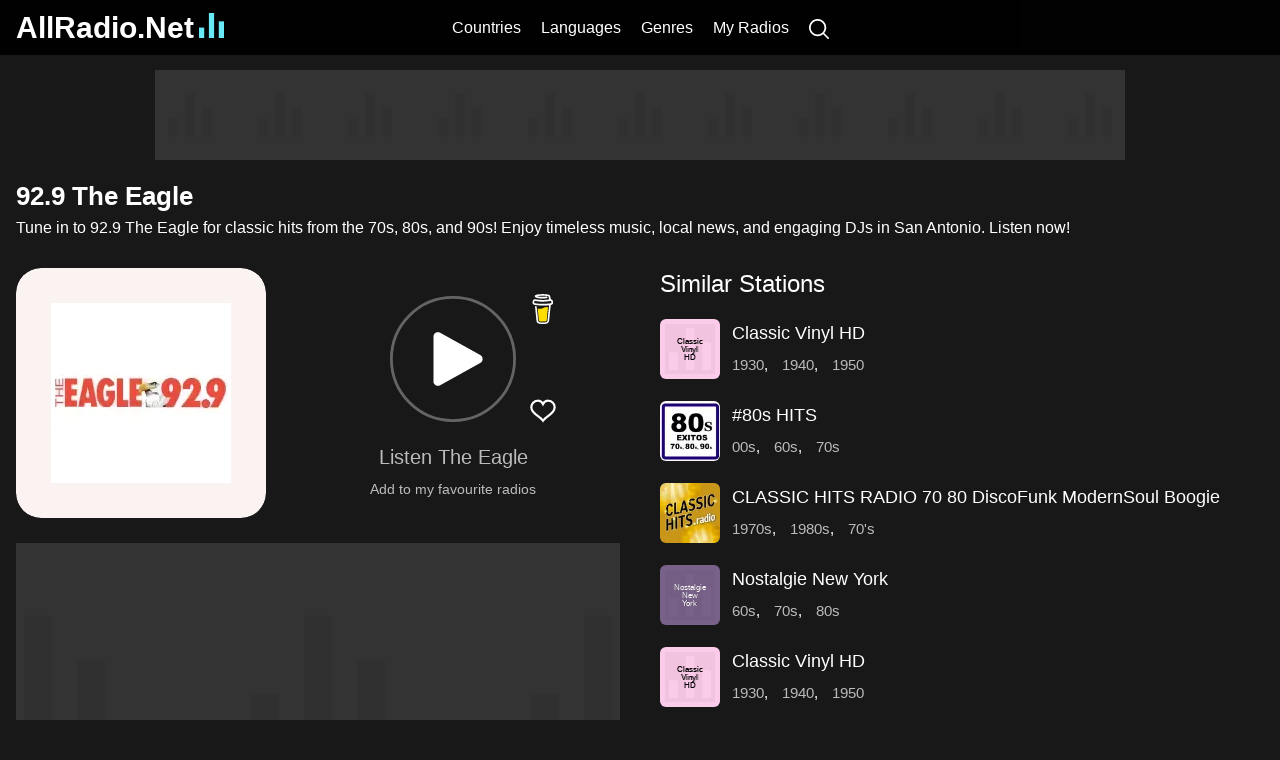

--- FILE ---
content_type: text/html; charset=utf-8
request_url: https://www.allradio.net/radio/1418
body_size: 7282
content:
<!DOCTYPE html>
<html lang="en">
  <head>
    <meta charSet="utf-8" />
    <meta name="viewport" content="width=device-width, initial-scale=1">
    <meta name="application-name" content="AllRadio.Net" />
    <meta name="apple-mobile-web-app-capable" content="yes" />
    <meta name="apple-mobile-web-app-status-bar-style" content="default" />
    <meta name="apple-mobile-web-app-title" content="AllRadio.Net" />
    <meta name="format-detection" content="telephone=no" />
    <meta name="mobile-web-app-capable" content="yes" />
    <meta name="msapplication-config" content="/browserconfig.xml" />
    <meta name="msapplication-TileColor" content="#69e9f5" />
    <meta name="msapplication-tap-highlight" content="no" />
    <meta name="theme-color" content="#020202" />

    <link rel="apple-touch-icon" href="/apple-touch-icon.png" />
    <link rel="apple-touch-icon" sizes="152x152" href="/apple-touch-icon-152x152.png" />
    <link rel="apple-touch-icon" sizes="167x167" href="/apple-touch-icon-167x167.png" />
    <link rel="apple-touch-icon" sizes="180x180" href="/apple-touch-icon-180x180.png" />

    <link rel="icon" type="image/png" sizes="32x32" href="/favicon-32x32.png" />
    <link rel="icon" type="image/png" sizes="16x16" href="/favicon-16x16.png" />
    <link rel="manifest" href="/manifest.json" />
    <link rel="mask-icon" href="/safari-pinned-tab.svg" color="#69e9f5" />
    <link rel="shortcut icon" href="/favicon.ico" />

    <link rel="apple-touch-startup-image" href="/apple-touch-startup-image-2048x2732.png" sizes="2048x2732" />
    <link rel="apple-touch-startup-image" href="/apple-touch-startup-image-1668x2224.png" sizes="1668x2224" />
    <link rel="apple-touch-startup-image" href="/apple-touch-startup-image-1536x2048.png" sizes="1536x2048" />
    <link rel="apple-touch-startup-image" href="/apple-touch-startup-image-1125x2436.png" sizes="1125x2436" />
    <link rel="apple-touch-startup-image" href="/apple-touch-startup-image-1242x2208.png" sizes="1242x2208" />
    <link rel="apple-touch-startup-image" href="/apple-touch-startup-image-750x1334.png" sizes="750x1334" />
    <link rel="apple-touch-startup-image" href="/apple-touch-startup-image-640x1136.png" sizes="640x1136" />
    <link rel="preconnect" href="https://pagead2.googlesyndication.com"/>
    <title>92.9 The Eagle - Listen Live United States Radio | AllRadio.Net</title>
        <meta name="keywords" content="92.9 The Eagle, 92.9 The Eagle radio, 92.9 The Eagle live stream, 92.9 The Eagle online radio, listen to 92.9 The Eagle free, 92.9 The Eagle United States, 92.9 The Eagle music, 92.9 The Eagle internet radio, 92.9 The Eagle live broadcast, 92.9 The Eagle streaming online, 92.9 The Eagle classic hits, 92.9 The Eagle in english">
        <meta name="description" content="Tune in to 92.9 The Eagle for classic hits from the 70s, 80s, and 90s! Enjoy timeless music, local news, and engaging DJs in San Antonio. Listen now!">
        <meta property="og:type" content="website">
        <meta property="og:title" content="92.9 The Eagle - Listen Live United States Radio | AllRadio.Net">
        <meta property="og:description" content="Tune in to 92.9 The Eagle for classic hits from the 70s, 80s, and 90s! Enjoy timeless music, local news, and engaging DJs in San Antonio. Listen now!">
        <meta property="og:site_name" content="AllRadio.Net">
        <meta property="og:url" content="https://www.allradio.net/radio/1418">
        <meta property="og:image" content="https://www.allradio.net/500/8wsHmv42yHbuDwByxOHxG.webp">
        <link rel="canonical" href="https://www.allradio.net/radio/1418">
        <link rel="stylesheet" href="/static/radio.e9e963ae93de08594653.css">
  </head>
  <body>
    <div id="root"><div class="pageWrapper"><header class="header"><div class="wrapperInner"><h2 class="logo"><a data-nav="true" href="/" title="AllRadio.Net">AllRadio.Net<svg viewBox="0 0 24 24" class="equalizer"><g><rect x="0" y="0" height="10"></rect><rect x="9.5" y="0" height="24"></rect><rect x="19" y="0" height="16"></rect></g></svg></a></h2><nav class="nav"><a data-nav="true" href="/country" class>Countries</a><a data-nav="true" href="/language" class>Languages</a><a data-nav="true" href="/category" class>Genres</a><a data-nav="true" href="/my-radios" rel="nofollow" class>My Radios</a><a href="/search" rel="nofollow" aria-label="Search" class><svg viewBox="0 0 490 490"><path d="M484.1 454.8 373.6 344.2a210.6 210.6 0 1 0-29.2 29.2l110.5 110.5c12.9 11.8 25 4.2 29.2 0a20 20 0 0 0 0-29.1zm-443-244a169.5 169.5 0 1 1 339 0 169.5 169.5 0 0 1-339 0z"></path></svg></a></nav></div></header><div class="contentWrapper"><div class="bannerColumn"><div class="insWrap   insStickyLarge"></div></div><div class="contentWrapperInner"><div class="insWrap   insTop insTopFixed"></div><section class="radio-page"><div class="pageTitle"><h1>92.9 The Eagle</h1><p>Tune in to 92.9 The Eagle for classic hits from the 70s, 80s, and 90s! Enjoy timeless music, local news, and engaging DJs in San Antonio. Listen now!</p></div><div class="column-left"><div class="radio-top"><div class="radio-top-image"><div class="radioImage largeImage" style="background:#fbf3f2;"><img src="/500/8wsHmv42yHbuDwByxOHxG.webp" height="250" width="250" fetchpriority="high" alt="92.9 The Eagle"/></div></div><div class="radio-top-right"><div class="btn-toolbar"><span class="share" title="Share"></span><div class="play-btn" role="button" aria-label="Play Radio" tabindex="0"><svg class="circular-loader" viewBox="0 0 50 50"><g class="loader-bg-wrap"><circle class="loader-bg" cx="25" cy="25" r="22"></circle></g><g class="loader-bg-wrap animation-delay1"><circle class="loader-bg" cx="25" cy="25" r="22"></circle></g><g class="loader-bg-wrap  animation-delay2"><circle class="loader-bg" cx="25" cy="25" r="22"></circle></g><circle class="loader-path" cx="25" cy="25" r="22"></circle><g class="loader-pause"><path d="M18 17v16"></path><path d="M32 17v16"></path></g><path class="loader-play" d="m16 15 18 10-18 10Z"></path></svg></div><span class="heart-wrap" title="Add to my favourite radios"><svg viewBox="0 0 24 24" class="heart"><path d="M15 7c-2 0-3 2-3 2s-1-2-3-2c-2.5 0-4 2-4 4 0 4 5 5 7 8 2-3 7-4 7-8 0-2-1.5-4-4-4z"></path></svg></span></div><h2 class="radio-top-title">Listen The Eagle</h2><p class="my-favorites-link hidden">Add to my favourite radios</p></div></div><div class="radio-info" itemscope itemtype="https://schema.org/Article"><meta itemprop="image" content="https://www.allradio.net/500/8wsHmv42yHbuDwByxOHxG.webp"/><div class="insWrap   radio-page-ins"></div><div class="blockTitle" role="button" tabindex="0"><h2 itemprop="headline">92.9 The Eagle</h2></div><div class="radio-info-item">Website: <span class="website-link">92.9 The Eagle</span></div><div class="radio-info-item">Country: <a data-nav="true" href="/country/2">United States</a></div><div class="radio-info-item">Genres: <a data-nav="true" href="/category/125" title="Classic hits">Classic hits</a></div><div class="radio-info-item">Languages: <a data-nav="true" href="/language/5" title="English">English</a></div><br/><div class="radio-info-item page-article">92.9 The Eagle is a distinguished classic hits radio station based in San Antonio, Texas, and proudly owned by iHeartMedia, Inc. Broadcasting across the United States, this station has become a beloved destination for fans of timeless music from the 70s, 80s, and 90s, with occasional current hits enriching the playlist.<br><br>Listeners tuning into 92.9 The Eagle are greeted with a rich assortment of classic tunes that evoke nostalgia and celebrate the golden eras of music. The station’s lineup is complemented by engaging local news, up-to-date weather reports, and comprehensive sports updates, ensuring that the audience remains informed and entertained.<br><br>The station is renowned for its personable and knowledgeable DJs who bring a unique flair to the listening experience. Their enthusiasm and expertise enhance the enjoyment of the classic hits, making 92.9 The Eagle a standout choice for those who appreciate a blend of vintage music and contemporary relevance.<br><br>For a musical journey through the best of past decades with a touch of modernity, 92.9 The Eagle provides a superb listening experience.</div></div></div><div class="column-right"><div class="blockTitle" role="button" tabindex="0"><h2>Similar Stations</h2></div><ul class="radioList"><li><a data-nav="true" href="/radio/5250" class="image" title="Classic Vinyl HD"><div class="radioImage" style="background:#fccbe9;"><div class="placeholder placeholderDark"><span>Classic Vinyl HD</span></div></div></a><a data-nav="true" href="/radio/5250" title="Classic Vinyl HD">Classic Vinyl HD</a><div class="genres"><a data-nav="true" href="/category/2468" title="1930">1930</a>, <a data-nav="true" href="/category/2469" title="1940">1940</a>, <a data-nav="true" href="/category/475" title="1950">1950</a></div></li><li><a data-nav="true" href="/radio/314" class="image" title="#80s HITS"><div class="radioImage" style="background:#cac9d0;"><img src="/100/cuC5SFxAHJ9lgX7nwq6ZK.webp" height="50" width="50" loading="lazy" alt="#80s HITS"/></div></a><a data-nav="true" href="/radio/314" title="#80s HITS">#80s HITS</a><div class="genres"><a data-nav="true" href="/category/510" title="00s">00s</a>, <a data-nav="true" href="/category/122" title="60s">60s</a>, <a data-nav="true" href="/category/18" title="70s">70s</a></div></li><li><a data-nav="true" href="/radio/5228" class="image" title="CLASSIC HITS RADIO 70 80 DiscoFunk ModernSoul Boogie"><div class="radioImage" style="background:#cea948;"><img src="/100/om51jKf692GlipRA11BDo.webp" height="50" width="50" loading="lazy" alt="CLASSIC HITS RADIO 70 80 DiscoFunk ModernSoul Boogie"/></div></a><a data-nav="true" href="/radio/5228" title="CLASSIC HITS RADIO 70 80 DiscoFunk ModernSoul Boogie">CLASSIC HITS RADIO 70 80 DiscoFunk ModernSoul Boogie</a><div class="genres"><a data-nav="true" href="/category/120" title="1970s">1970s</a>, <a data-nav="true" href="/category/34" title="1980s">1980s</a>, <a data-nav="true" href="/category/848" title="70's">70's</a></div></li><li><a data-nav="true" href="/radio/14316" class="image" title="Nostalgie New York"><div class="radioImage" style="background:#79628a;"><div class="placeholder"><span>Nostalgie New York</span></div></div></a><a data-nav="true" href="/radio/14316" title="Nostalgie New York">Nostalgie New York</a><div class="genres"><a data-nav="true" href="/category/122" title="60s">60s</a>, <a data-nav="true" href="/category/18" title="70s">70s</a>, <a data-nav="true" href="/category/19" title="80s">80s</a></div></li><li><a data-nav="true" href="/radio/31368" class="image" title="Classic Vinyl HD"><div class="radioImage" style="background:#fccbe9;"><div class="placeholder placeholderDark"><span>Classic Vinyl HD</span></div></div></a><a data-nav="true" href="/radio/31368" title="Classic Vinyl HD">Classic Vinyl HD</a><div class="genres"><a data-nav="true" href="/category/2468" title="1930">1930</a>, <a data-nav="true" href="/category/2469" title="1940">1940</a>, <a data-nav="true" href="/category/475" title="1950">1950</a></div></li><li><a data-nav="true" href="/radio/23106" class="image" title="Scott Shannon's True Oldies Channel"><div class="radioImage" style="background:#eaecee;"><img src="/100/Zg3mlpLCu4HlfS5AfrWOI.webp" height="50" width="50" loading="lazy" alt="Scott Shannon's True Oldies Channel"/></div></a><a data-nav="true" href="/radio/23106" title="Scott Shannon's True Oldies Channel">Scott Shannon's True Oldies Channel</a><div class="genres"><a data-nav="true" href="/category/263" title="1950s">1950s</a>, <a data-nav="true" href="/category/119" title="1960s">1960s</a>, <a data-nav="true" href="/category/120" title="1970s">1970s</a></div></li><li><a data-nav="true" href="/radio/13735" class="image" title="My70sRadio"><div class="radioImage" style="background:#2d6f8b;"><div class="placeholder"><span>My70sRadio</span></div></div></a><a data-nav="true" href="/radio/13735" title="My70sRadio">My70sRadio</a><div class="genres"><a data-nav="true" href="/category/18" title="70s">70s</a>, <a data-nav="true" href="/category/2221" title="Chicago">Chicago</a>, <a data-nav="true" href="/category/125" title="Classic hits">Classic hits</a></div></li><li><a data-nav="true" href="/radio/73" class="image" title="_Radio Energy(USA)"><div class="radioImage" style="background:#62426b;"><div class="placeholder"><span>_Radio Energy(USA)</span></div></div></a><a data-nav="true" href="/radio/73" title="_Radio Energy(USA)">_Radio Energy(USA)</a><div class="genres"><a data-nav="true" href="/category/250" title="2000s">2000s</a>, <a data-nav="true" href="/category/18" title="70s">70s</a>, <a data-nav="true" href="/category/19" title="80s">80s</a></div></li><li><a data-nav="true" href="/radio/3545" class="image" title="Big R Radio - 80s and 90s Pop Mix"><div class="radioImage" style="background:#61676e;"><img src="/100/9KOxoWOwO2LsJVMAQjXgF.webp" height="50" width="50" loading="lazy" alt="Big R Radio - 80s and 90s Pop Mix"/></div></a><a data-nav="true" href="/radio/3545" title="Big R Radio - 80s and 90s Pop Mix">Big R Radio - 80s and 90s Pop Mix</a><div class="genres"><a data-nav="true" href="/category/19" title="80s">80s</a>, <a data-nav="true" href="/category/20" title="90s">90s</a>, <a data-nav="true" href="/category/125" title="Classic hits">Classic hits</a></div></li><li><a data-nav="true" href="/radio/3556" class="image" title="Big R Radio - Golden Oldies"><div class="radioImage" style="background:#61676e;"><img src="/100/9KOxoWOwO2LsJVMAQjXgF.webp" height="50" width="50" loading="lazy" alt="Big R Radio - Golden Oldies"/></div></a><a data-nav="true" href="/radio/3556" title="Big R Radio - Golden Oldies">Big R Radio - Golden Oldies</a><div class="genres"><a data-nav="true" href="/category/125" title="Classic hits">Classic hits</a>, <a data-nav="true" href="/category/23" title="Oldies">Oldies</a></div></li><li><a data-nav="true" href="/radio/15840" class="image" title="Pure Soul with Issac Hayes"><div class="radioImage" style="background:#ebd2df;"><img src="/100/E0vLepC2vfVWRJ7SMtH2r.webp" height="50" width="50" loading="lazy" alt="Pure Soul with Issac Hayes"/></div></a><a data-nav="true" href="/radio/15840" title="Pure Soul with Issac Hayes">Pure Soul with Issac Hayes</a><div class="genres"><a data-nav="true" href="/category/251" title="Adult contemporary">Adult contemporary</a>, <a data-nav="true" href="/category/125" title="Classic hits">Classic hits</a>, <a data-nav="true" href="/category/833" title="Contemporary hits">Contemporary hits</a></div></li><li><a data-nav="true" href="/radio/968" class="image" title="1980s.FM"><div class="radioImage" style="background:#2b2c3b;"><img src="/100/F9FCI6eEVZASANMu1PN9q.webp" height="50" width="50" loading="lazy" alt="1980s.FM"/></div></a><a data-nav="true" href="/radio/968" title="1980s.FM">1980s.FM</a><div class="genres"><a data-nav="true" href="/category/19" title="80s">80s</a>, <a data-nav="true" href="/category/125" title="Classic hits">Classic hits</a>, <a data-nav="true" href="/category/26" title="Classic rock">Classic rock</a></div></li><li><a data-nav="true" href="/radio/4816" class="image" title="Church of Rock and Roll"><div class="radioImage" style="background:#ebd2df;"><img src="/100/E0vLepC2vfVWRJ7SMtH2r.webp" height="50" width="50" loading="lazy" alt="Church of Rock and Roll"/></div></a><a data-nav="true" href="/radio/4816" title="Church of Rock and Roll">Church of Rock and Roll</a><div class="genres"><a data-nav="true" href="/category/18" title="70s">70s</a>, <a data-nav="true" href="/category/19" title="80s">80s</a>, <a data-nav="true" href="/category/20" title="90s">90s</a></div></li><li><a data-nav="true" href="/radio/35377" class="image" title="Radiostorm - At Work 104"><div class="radioImage" style="background:#383131;"><img src="/100/HJPf_4Ju39BWOcavFc12L.webp" height="50" width="50" loading="lazy" alt="Radiostorm - At Work 104"/></div></a><a data-nav="true" href="/radio/35377" title="Radiostorm - At Work 104">Radiostorm - At Work 104</a><div class="genres"><a data-nav="true" href="/category/120" title="1970s">1970s</a>, <a data-nav="true" href="/category/851" title="70 80 hits">70 80 hits</a>, <a data-nav="true" href="/category/848" title="70's">70's</a></div></li><li><a data-nav="true" href="/radio/3543" class="image" title="Big R Radio - 70s and 80s Pop Mix"><div class="radioImage" style="background:#61676e;"><img src="/100/9KOxoWOwO2LsJVMAQjXgF.webp" height="50" width="50" loading="lazy" alt="Big R Radio - 70s and 80s Pop Mix"/></div></a><a data-nav="true" href="/radio/3543" title="Big R Radio - 70s and 80s Pop Mix">Big R Radio - 70s and 80s Pop Mix</a><div class="genres"><a data-nav="true" href="/category/125" title="Classic hits">Classic hits</a>, <a data-nav="true" href="/category/24" title="Pop">Pop</a></div></li><li><a data-nav="true" href="/radio/780" class="image" title="106.9 The Eagle"><div class="radioImage" style="background:#e6e1e0;"><img src="/100/J-DfITx-P2esBbtCVoKY3.webp" height="50" width="50" loading="lazy" alt="106.9 The Eagle"/></div></a><a data-nav="true" href="/radio/780" title="106.9 The Eagle">106.9 The Eagle</a><div class="genres"><a data-nav="true" href="/category/125" title="Classic hits">Classic hits</a></div></li><li><a data-nav="true" href="/radio/903" class="image" title="181.FM - Classic Hits 181"><div class="radioImage" style="background:#142131;"><img src="/100/9yW4jDrFfDbEA4rFBW6W2.webp" height="50" width="50" loading="lazy" alt="181.FM - Classic Hits 181"/></div></a><a data-nav="true" href="/radio/903" title="181.FM - Classic Hits 181">181.FM - Classic Hits 181</a><div class="genres"><a data-nav="true" href="/category/125" title="Classic hits">Classic hits</a>, <a data-nav="true" href="/category/745" title="Waynesboro">Waynesboro</a></div></li><li><a data-nav="true" href="/radio/3300" class="image" title="Beach 95.1"><div class="radioImage" style="background:#f6f4dd;"><img src="/100/FhqOfNiQ6GNDWiWoJUMkT.webp" height="50" width="50" loading="lazy" alt="Beach 95.1"/></div></a><a data-nav="true" href="/radio/3300" title="Beach 95.1">Beach 95.1</a><div class="genres"><a data-nav="true" href="/category/125" title="Classic hits">Classic hits</a>, <a data-nav="true" href="/category/2" title="Rock">Rock</a></div></li><li><a data-nav="true" href="/radio/36263" class="image" title="The Shark FM"><div class="radioImage" style="background:#f2ede5;"><img src="/100/Z3FP9InQm771YgXFNTwN2.webp" height="50" width="50" loading="lazy" alt="The Shark FM"/></div></a><a data-nav="true" href="/radio/36263" title="The Shark FM">The Shark FM</a><div class="genres"><a data-nav="true" href="/category/19" title="80s">80s</a>, <a data-nav="true" href="/category/124" title="90's">90's</a>, <a data-nav="true" href="/category/125" title="Classic hits">Classic hits</a></div></li><li><a data-nav="true" href="/radio/9075" class="image" title="hitsradio 80s hits"><div class="radioImage" style="background:#8a6e61;"><div class="placeholder"><span>hitsradio 80s hits</span></div></div></a><a data-nav="true" href="/radio/9075" title="hitsradio 80s hits">hitsradio 80s hits</a><div class="genres"><a data-nav="true" href="/category/34" title="1980s">1980s</a>, <a data-nav="true" href="/category/19" title="80s">80s</a>, <a data-nav="true" href="/category/125" title="Classic hits">Classic hits</a></div></li><li><a data-nav="true" href="/radio/26542" class="image" title="WLS-FM 94.7 Chicago, IL"><div class="radioImage" style="background:#efb3c2;"><div class="placeholder placeholderDark"><span>WLS-FM 94.7 Chicago, IL</span></div></div></a><a data-nav="true" href="/radio/26542" title="WLS-FM 94.7 Chicago, IL">WLS-FM 94.7 Chicago, IL</a><div class="genres"><a data-nav="true" href="/category/2221" title="Chicago">Chicago</a>, <a data-nav="true" href="/category/125" title="Classic hits">Classic hits</a>, <a data-nav="true" href="/category/23" title="Oldies">Oldies</a></div></li><li><a data-nav="true" href="/radio/26031" class="image" title="WCFL Chicago.com - Chicago, IL"><div class="radioImage" style="background:#5d5098;"><div class="placeholder"><span>WCFL Chicago.com - Chicago, IL</span></div></div></a><a data-nav="true" href="/radio/26031" title="WCFL Chicago.com - Chicago, IL">WCFL Chicago.com - Chicago, IL</a><div class="genres"><a data-nav="true" href="/category/2221" title="Chicago">Chicago</a>, <a data-nav="true" href="/category/125" title="Classic hits">Classic hits</a>, <a data-nav="true" href="/category/7278" title="Tribute radio">Tribute radio</a></div></li><li><a data-nav="true" href="/radio/10230" class="image" title="KBEC 1390 AM Waxahachie, TX"><div class="radioImage" style="background:#c8d1d9;"><img src="/100/TZ3GbmGY_nIqLPs2eK91U.webp" height="50" width="50" loading="lazy" alt="KBEC 1390 AM Waxahachie, TX"/></div></a><a data-nav="true" href="/radio/10230" title="KBEC 1390 AM Waxahachie, TX">KBEC 1390 AM Waxahachie, TX</a><div class="genres"><a data-nav="true" href="/category/107" title="Classic country">Classic country</a>, <a data-nav="true" href="/category/125" title="Classic hits">Classic hits</a>, <a data-nav="true" href="/category/716" title="Local news">Local news</a></div></li><li><a data-nav="true" href="/radio/3552" class="image" title="Big R Radio - Classic R&amp;&amp;B"><div class="radioImage" style="background:#61676e;"><img src="/100/9KOxoWOwO2LsJVMAQjXgF.webp" height="50" width="50" loading="lazy" alt="Big R Radio - Classic R&amp;&amp;B"/></div></a><a data-nav="true" href="/radio/3552" title="Big R Radio - Classic R&amp;&amp;B">Big R Radio - Classic R&amp;&amp;B</a><div class="genres"><a data-nav="true" href="/category/125" title="Classic hits">Classic hits</a>, <a data-nav="true" href="/category/87" title="Rnb">Rnb</a></div></li><li><a data-nav="true" href="/radio/10675" class="image" title="KIYX 106.1 &quot;Super Hits&quot; Sageville, IA"><div class="radioImage" style="background:#c0b1b9;"><img src="/100/4v8MOJr7uZU0eJ5TRHJBD.webp" height="50" width="50" loading="lazy" alt="KIYX 106.1 &quot;Super Hits&quot; Sageville, IA"/></div></a><a data-nav="true" href="/radio/10675" title="KIYX 106.1 &quot;Super Hits&quot; Sageville, IA">KIYX 106.1 &quot;Super Hits&quot; Sageville, IA</a><div class="genres"><a data-nav="true" href="/category/125" title="Classic hits">Classic hits</a>, <a data-nav="true" href="/category/3971" title="Dubuque">Dubuque</a>, <a data-nav="true" href="/category/3972" title="Sageville">Sageville</a></div></li><li><a data-nav="true" href="/radio/3544" class="image" title="Big R Radio - 70s FM"><div class="radioImage" style="background:#61676e;"><img src="/100/9KOxoWOwO2LsJVMAQjXgF.webp" height="50" width="50" loading="lazy" alt="Big R Radio - 70s FM"/></div></a><a data-nav="true" href="/radio/3544" title="Big R Radio - 70s FM">Big R Radio - 70s FM</a><div class="genres"><a data-nav="true" href="/category/18" title="70s">70s</a>, <a data-nav="true" href="/category/125" title="Classic hits">Classic hits</a></div></li><li><a data-nav="true" href="/radio/565" class="image" title="101.3 WIBD AM 1470"><div class="radioImage" style="background:#f3f2f0;"><img src="/100/GXUAcMs7Q6YYJwwJieS1Y.webp" height="50" width="50" loading="lazy" alt="101.3 WIBD AM 1470"/></div></a><a data-nav="true" href="/radio/565" title="101.3 WIBD AM 1470">101.3 WIBD AM 1470</a><div class="genres"><a data-nav="true" href="/category/125" title="Classic hits">Classic hits</a></div></li><li><a data-nav="true" href="/radio/3546" class="image" title="Big R Radio - 80s FM"><div class="radioImage" style="background:#61676e;"><img src="/100/9KOxoWOwO2LsJVMAQjXgF.webp" height="50" width="50" loading="lazy" alt="Big R Radio - 80s FM"/></div></a><a data-nav="true" href="/radio/3546" title="Big R Radio - 80s FM">Big R Radio - 80s FM</a><div class="genres"><a data-nav="true" href="/category/19" title="80s">80s</a>, <a data-nav="true" href="/category/125" title="Classic hits">Classic hits</a></div></li><li><a data-nav="true" href="/radio/25577" class="image" title="VEVO 80s"><div class="radioImage" style="background:#566c74;"><img src="/100/creyQdroVeNwWTGrU-1b_.webp" height="50" width="50" loading="lazy" alt="VEVO 80s"/></div></a><a data-nav="true" href="/radio/25577" title="VEVO 80s">VEVO 80s</a><div class="genres"><a data-nav="true" href="/category/19" title="80s">80s</a>, <a data-nav="true" href="/category/125" title="Classic hits">Classic hits</a></div></li><li><a data-nav="true" href="/radio/3550" class="image" title="Big R Radio - 90s FM"><div class="radioImage" style="background:#61676e;"><img src="/100/9KOxoWOwO2LsJVMAQjXgF.webp" height="50" width="50" loading="lazy" alt="Big R Radio - 90s FM"/></div></a><a data-nav="true" href="/radio/3550" title="Big R Radio - 90s FM">Big R Radio - 90s FM</a><div class="genres"><a data-nav="true" href="/category/20" title="90s">90s</a>, <a data-nav="true" href="/category/125" title="Classic hits">Classic hits</a></div></li><li><a data-nav="true" href="/radio/8710" class="image" title="Hawaiian Pacific Radio"><div class="radioImage" style="background:#b4cecf;"><div class="placeholder placeholderDark"><span>Hawaiian Pacific Radio</span></div></div></a><a data-nav="true" href="/radio/8710" title="Hawaiian Pacific Radio">Hawaiian Pacific Radio</a><div class="genres"><a data-nav="true" href="/category/125" title="Classic hits">Classic hits</a></div></li><li><a data-nav="true" href="/radio/919" class="image" title="181.FM - Mellow Gold"><div class="radioImage" style="background:#142131;"><img src="/100/gTQlI6fKQXHW2zPaHnH06.webp" height="50" width="50" loading="lazy" alt="181.FM - Mellow Gold"/></div></a><a data-nav="true" href="/radio/919" title="181.FM - Mellow Gold">181.FM - Mellow Gold</a><div class="genres"><a data-nav="true" href="/category/125" title="Classic hits">Classic hits</a>, <a data-nav="true" href="/category/745" title="Waynesboro">Waynesboro</a></div></li><li><a data-nav="true" href="/radio/941" class="image" title="181.FM - The Mix"><div class="radioImage" style="background:#142131;"><img src="/100/gTQlI6fKQXHW2zPaHnH06.webp" height="50" width="50" loading="lazy" alt="181.FM - The Mix"/></div></a><a data-nav="true" href="/radio/941" title="181.FM - The Mix">181.FM - The Mix</a><div class="genres"><a data-nav="true" href="/category/125" title="Classic hits">Classic hits</a>, <a data-nav="true" href="/category/24" title="Pop">Pop</a>, <a data-nav="true" href="/category/745" title="Waynesboro">Waynesboro</a></div></li><li><a data-nav="true" href="/radio/1456" class="image" title="93.3 WBZD Classic Hits"><div class="radioImage" style="background:#d8d89b;"><img src="/100/KefBL8qtf4u85KNN1spL2.webp" height="50" width="50" loading="lazy" alt="93.3 WBZD Classic Hits"/></div></a><a data-nav="true" href="/radio/1456" title="93.3 WBZD Classic Hits">93.3 WBZD Classic Hits</a><div class="genres"><a data-nav="true" href="/category/125" title="Classic hits">Classic hits</a></div></li><li><a data-nav="true" href="/radio/30937" class="image" title="Awfully Awesome 80's"><div class="radioImage" style="background:#574672;"><img src="/100/vOTmD9glOdyGw_DjSuJBQ.webp" height="50" width="50" loading="lazy" alt="Awfully Awesome 80's"/></div></a><a data-nav="true" href="/radio/30937" title="Awfully Awesome 80's">Awfully Awesome 80's</a><div class="genres"><a data-nav="true" href="/category/511" title="24/7">24/7</a>, <a data-nav="true" href="/category/19" title="80s">80s</a>, <a data-nav="true" href="/category/20" title="90s">90s</a></div></li><li><a data-nav="true" href="/radio/10913" class="image" title="KOFX &quot;The Fox 92.3&quot; El Paso, TX"><div class="radioImage" style="background:#b2a6af;"><img src="/100/GXuQ-w9Xtqk5phB-JvwBA.webp" height="50" width="50" loading="lazy" alt="KOFX &quot;The Fox 92.3&quot; El Paso, TX"/></div></a><a data-nav="true" href="/radio/10913" title="KOFX &quot;The Fox 92.3&quot; El Paso, TX">KOFX &quot;The Fox 92.3&quot; El Paso, TX</a><div class="genres"><a data-nav="true" href="/category/125" title="Classic hits">Classic hits</a>, <a data-nav="true" href="/category/1729" title="El paso">El paso</a></div></li><li><a data-nav="true" href="/radio/30545" class="image" title="92.9 The Grand"><div class="radioImage" style="background:#e3ddd7;"><img src="/100/JurRbvVx8OBeWE4DRn3CH.webp" height="50" width="50" loading="lazy" alt="92.9 The Grand"/></div></a><a data-nav="true" href="/radio/30545" title="92.9 The Grand">92.9 The Grand</a><div class="genres"><a data-nav="true" href="/category/26" title="Classic rock">Classic rock</a>, <a data-nav="true" href="/category/32" title="Soft rock">Soft rock</a>, <a data-nav="true" href="/category/125" title="Classic hits">Classic hits</a></div></li><li><a data-nav="true" href="/radio/6365" class="image" title="Downtown Radio 97.7"><div class="radioImage" style="background:#c2c7ba;"><img src="/100/qThHJaOGXVbR2pQ-7ia5y.webp" height="50" width="50" loading="lazy" alt="Downtown Radio 97.7"/></div></a><a data-nav="true" href="/radio/6365" title="Downtown Radio 97.7">Downtown Radio 97.7</a><div class="genres"><a data-nav="true" href="/category/125" title="Classic hits">Classic hits</a></div></li><li><a data-nav="true" href="/radio/27133" class="image" title="WYVN &quot;VAN 92.7&quot; Saugatuck, MI"><div class="radioImage" style="background:#fdfcfb;"><img src="/100/jenMsAPHzlLb-alOIM9oG.webp" height="50" width="50" loading="lazy" alt="WYVN &quot;VAN 92.7&quot; Saugatuck, MI"/></div></a><a data-nav="true" href="/radio/27133" title="WYVN &quot;VAN 92.7&quot; Saugatuck, MI">WYVN &quot;VAN 92.7&quot; Saugatuck, MI</a><div class="genres"><a data-nav="true" href="/category/125" title="Classic hits">Classic hits</a>, <a data-nav="true" href="/category/26" title="Classic rock">Classic rock</a>, <a data-nav="true" href="/category/2870" title="Holland">Holland</a></div></li><li><a data-nav="true" href="/radio/36260" class="image" title="The Retro Attic"><div class="radioImage" style="background:#a37a47;"><img src="/100/TXENXqbR1zTSpj-dwH1Wl.webp" height="50" width="50" loading="lazy" alt="The Retro Attic"/></div></a><a data-nav="true" href="/radio/36260" title="The Retro Attic">The Retro Attic</a><div class="genres"><a data-nav="true" href="/category/511" title="24/7">24/7</a>, <a data-nav="true" href="/category/265" title="50s">50s</a>, <a data-nav="true" href="/category/122" title="60s">60s</a></div></li><li><a data-nav="true" href="/radio/26055" class="image" title="WCRK 105.7 FM"><div class="radioImage" style="background:#dfccc7;"><img src="/100/MmBuqsKHa58mp77lRg-Tt.webp" height="50" width="50" loading="lazy" alt="WCRK 105.7 FM"/></div></a><a data-nav="true" href="/radio/26055" title="WCRK 105.7 FM">WCRK 105.7 FM</a><div class="genres"><a data-nav="true" href="/category/125" title="Classic hits">Classic hits</a>, <a data-nav="true" href="/category/2" title="Rock">Rock</a></div></li><li><a data-nav="true" href="/radio/30403" class="image" title="107.1 FM WTDK"><div class="radioImage" style="background:#daa083;"><img src="/100/Ztev-qN3HdfSIr5UaNQYz.webp" height="50" width="50" loading="lazy" alt="107.1 FM WTDK"/></div></a><a data-nav="true" href="/radio/30403" title="107.1 FM WTDK">107.1 FM WTDK</a><div class="genres"><a data-nav="true" href="/category/125" title="Classic hits">Classic hits</a>, <a data-nav="true" href="/category/23" title="Oldies">Oldies</a></div></li><li><a data-nav="true" href="/radio/609" class="image" title="102.1 &amp;&amp; 105.3 The Shark"><div class="radioImage" style="background:#f2ede5;"><img src="/100/Z3FP9InQm771YgXFNTwN2.webp" height="50" width="50" loading="lazy" alt="102.1 &amp;&amp; 105.3 The Shark"/></div></a><a data-nav="true" href="/radio/609" title="102.1 &amp;&amp; 105.3 The Shark">102.1 &amp;&amp; 105.3 The Shark</a><div class="genres"><a data-nav="true" href="/category/125" title="Classic hits">Classic hits</a></div></li><li><a data-nav="true" href="/radio/2874" class="image" title="Atlantic Sound Factory"><div class="radioImage" style="background:#d7cece;"><img src="/100/_yf4SV6NTD5ydd1CAIOnu.webp" height="50" width="50" loading="lazy" alt="Atlantic Sound Factory"/></div></a><a data-nav="true" href="/radio/2874" title="Atlantic Sound Factory">Atlantic Sound Factory</a><div class="genres"><a data-nav="true" href="/category/125" title="Classic hits">Classic hits</a></div></li><li><a data-nav="true" href="/radio/557" class="image" title="101 Gold"><div class="radioImage" style="background:#f0ede5;"><img src="/100/_D92K1WdHmo3GPbINksqe.webp" height="50" width="50" loading="lazy" alt="101 Gold"/></div></a><a data-nav="true" href="/radio/557" title="101 Gold">101 Gold</a><div class="genres"><a data-nav="true" href="/category/125" title="Classic hits">Classic hits</a>, <a data-nav="true" href="/category/2" title="Rock">Rock</a></div></li><li><a data-nav="true" href="/radio/769" class="image" title="106.3 Frank FM"><div class="radioImage" style="background:#f0eae9;"><img src="/100/y9pOCm-p9K82R6Uu0b3ei.webp" height="50" width="50" loading="lazy" alt="106.3 Frank FM"/></div></a><a data-nav="true" href="/radio/769" title="106.3 Frank FM">106.3 Frank FM</a><div class="genres"><a data-nav="true" href="/category/125" title="Classic hits">Classic hits</a>, <a data-nav="true" href="/category/23" title="Oldies">Oldies</a></div></li><li><a data-nav="true" href="/radio/26891" class="image" title="WSPT 97.9 Stevens Point, WI"><div class="radioImage" style="background:#e7dfdc;"><img src="/100/sun-tnJssZ8_Qhe7bDytt.webp" height="50" width="50" loading="lazy" alt="WSPT 97.9 Stevens Point, WI"/></div></a><a data-nav="true" href="/radio/26891" title="WSPT 97.9 Stevens Point, WI">WSPT 97.9 Stevens Point, WI</a><div class="genres"><a data-nav="true" href="/category/122" title="60s">60s</a>, <a data-nav="true" href="/category/18" title="70s">70s</a>, <a data-nav="true" href="/category/19" title="80s">80s</a></div></li><li><a data-nav="true" href="/radio/26480" class="image" title="WKIO &quot;Classic Hits 107.9&quot; Arcola, IL"><div class="radioImage" style="background:#66656b;"><img src="/100/mLSDdbifbKrK--onWoNU1.webp" height="50" width="50" loading="lazy" alt="WKIO &quot;Classic Hits 107.9&quot; Arcola, IL"/></div></a><a data-nav="true" href="/radio/26480" title="WKIO &quot;Classic Hits 107.9&quot; Arcola, IL">WKIO &quot;Classic Hits 107.9&quot; Arcola, IL</a><div class="genres"><a data-nav="true" href="/category/7445" title="Arcola">Arcola</a>, <a data-nav="true" href="/category/7296" title="Champaign">Champaign</a>, <a data-nav="true" href="/category/125" title="Classic hits">Classic hits</a></div></li><li><a data-nav="true" href="/radio/5224" class="image" title="Classic Hits 92.5 KVPI"><div class="radioImage" style="background:#c56442;"><img src="/100/U6n3pcTWyYx5-6GuL_yWd.webp" height="50" width="50" loading="lazy" alt="Classic Hits 92.5 KVPI"/></div></a><a data-nav="true" href="/radio/5224" title="Classic Hits 92.5 KVPI">Classic Hits 92.5 KVPI</a><div class="genres"><a data-nav="true" href="/category/125" title="Classic hits">Classic hits</a>, <a data-nav="true" href="/category/2" title="Rock">Rock</a></div></li><li><a data-nav="true" href="/radio/5225" class="image" title="Classic Hits 94.7"><div class="radioImage" style="background:#3d2b2a;"><img src="/100/pkOSWxmoNT2NguVa35jLX.webp" height="50" width="50" loading="lazy" alt="Classic Hits 94.7"/></div></a><a data-nav="true" href="/radio/5225" title="Classic Hits 94.7">Classic Hits 94.7</a><div class="genres"><a data-nav="true" href="/category/125" title="Classic hits">Classic hits</a></div></li></ul></div></section><div class="insWrap   insBottom"></div></div><div class="bannerColumn"><div class="insWrap   insStickyLarge"></div></div></div><div class="pageBottom"></div><nav class="footer-nav"><a data-nav="true" href="/contacts" class>Contact Us</a><a data-nav="true" href="/featured-placement" class>Featured Placement</a><a data-nav="true" href="/privacy" class>Privacy Policy</a><a data-nav="true" href="https://letitpaw.com/" target="_blank" rel="noreferrer noopener nofollow">Let it paw</a></nav></div></div>
            <script defer src="/static/runtime.95b5444cd8cf5731a117.js"></script>
            <script defer src="/static/480.61ca381e0276ec90f8db.js"></script>
            <script defer src="/static/347.d66ad4562c1a27d65cc0.js"></script>
            <script defer src="/static/radio.898abc87eb8851d875ce.js"></script>

    <script id="init-data" type="application/json">{"id":1418,"title":"92.9 The Eagle","title2":"The Eagle","title3":null,"website":"https://www.ktgl.com/","meta_description":"Tune in to 92.9 The Eagle for classic hits from the 70s, 80s, and 90s! Enjoy timeless music, local news, and engaging DJs in San Antonio. Listen now!","country_id":2,"countryTitle":"United States","image":"8wsHmv42yHbuDwByxOHxG","color":"#fbf3f2","language":[{"id":5,"title":"english"}],"category":[{"id":125,"title":"classic hits"}],"streamVariants":[{"id":1370,"hls":0,"stream":"https://live.wostreaming.net/direct/alphacorporate-ktglfmaac-ibc4&source=website"}],"radioList":[[5250,"Classic Vinyl HD",null,"#fccbe9",[[2468,"1930"],[2469,"1940"],[475,"1950"]]],[314,"#80s HITS","cuC5SFxAHJ9lgX7nwq6ZK","#cac9d0",[[510,"00s"],[122,"60s"],[18,"70s"]]],[5228,"CLASSIC HITS RADIO 70 80 DiscoFunk ModernSoul Boogie","om51jKf692GlipRA11BDo","#cea948",[[120,"1970s"],[34,"1980s"],[848,"70's"]]],[14316,"Nostalgie New York",null,"#79628a",[[122,"60s"],[18,"70s"],[19,"80s"]]],[31368,"Classic Vinyl HD",null,"#fccbe9",[[2468,"1930"],[2469,"1940"],[475,"1950"]]],[23106,"Scott Shannon's True Oldies Channel","Zg3mlpLCu4HlfS5AfrWOI","#eaecee",[[263,"1950s"],[119,"1960s"],[120,"1970s"]]],[13735,"My70sRadio",null,"#2d6f8b",[[18,"70s"],[2221,"chicago"],[125,"classic hits"]]],[73,"_Radio Energy(USA)",null,"#62426b",[[250,"2000s"],[18,"70s"],[19,"80s"]]],[3545,"Big R Radio - 80s and 90s Pop Mix","9KOxoWOwO2LsJVMAQjXgF","#61676e",[[19,"80s"],[20,"90s"],[125,"classic hits"]]],[3556,"Big R Radio - Golden Oldies","9KOxoWOwO2LsJVMAQjXgF","#61676e",[[125,"classic hits"],[23,"oldies"]]],[15840,"Pure Soul with Issac Hayes","E0vLepC2vfVWRJ7SMtH2r","#ebd2df",[[251,"adult contemporary"],[125,"classic hits"],[833,"contemporary hits"]]],[968,"1980s.FM","F9FCI6eEVZASANMu1PN9q","#2b2c3b",[[19,"80s"],[125,"classic hits"],[26,"classic rock"]]],[4816,"Church of Rock and Roll","E0vLepC2vfVWRJ7SMtH2r","#ebd2df",[[18,"70s"],[19,"80s"],[20,"90s"]]],[35377,"Radiostorm - At Work 104","HJPf_4Ju39BWOcavFc12L","#383131",[[120,"1970s"],[851,"70 80 hits"],[848,"70's"]]],[3543,"Big R Radio - 70s and 80s Pop Mix","9KOxoWOwO2LsJVMAQjXgF","#61676e",[[125,"classic hits"],[24,"pop"]]],[780,"106.9 The Eagle","J-DfITx-P2esBbtCVoKY3","#e6e1e0",[[125,"classic hits"]]],[903,"181.FM - Classic Hits 181","9yW4jDrFfDbEA4rFBW6W2","#142131",[[125,"classic hits"],[745,"waynesboro"]]],[3300,"Beach 95.1","FhqOfNiQ6GNDWiWoJUMkT","#f6f4dd",[[125,"classic hits"],[2,"rock"]]],[36263,"The Shark FM","Z3FP9InQm771YgXFNTwN2","#f2ede5",[[19,"80s"],[124,"90's"],[125,"classic hits"]]],[9075,"hitsradio 80s hits",null,"#8a6e61",[[34,"1980s"],[19,"80s"],[125,"classic hits"]]],[26542,"WLS-FM 94.7 Chicago, IL",null,"#efb3c2",[[2221,"chicago"],[125,"classic hits"],[23,"oldies"]]],[26031,"WCFL Chicago.com - Chicago, IL",null,"#5d5098",[[2221,"chicago"],[125,"classic hits"],[7278,"tribute radio"]]],[10230,"KBEC 1390 AM Waxahachie, TX","TZ3GbmGY_nIqLPs2eK91U","#c8d1d9",[[107,"classic country"],[125,"classic hits"],[716,"local news"]]],[3552,"Big R Radio - Classic R&&B","9KOxoWOwO2LsJVMAQjXgF","#61676e",[[125,"classic hits"],[87,"rnb"]]],[10675,"KIYX 106.1 \"Super Hits\" Sageville, IA","4v8MOJr7uZU0eJ5TRHJBD","#c0b1b9",[[125,"classic hits"],[3971,"dubuque"],[3972,"sageville"]]],[3544,"Big R Radio - 70s FM","9KOxoWOwO2LsJVMAQjXgF","#61676e",[[18,"70s"],[125,"classic hits"]]],[565,"101.3 WIBD AM 1470","GXUAcMs7Q6YYJwwJieS1Y","#f3f2f0",[[125,"classic hits"]]],[3546,"Big R Radio - 80s FM","9KOxoWOwO2LsJVMAQjXgF","#61676e",[[19,"80s"],[125,"classic hits"]]],[25577,"VEVO 80s","creyQdroVeNwWTGrU-1b_","#566c74",[[19,"80s"],[125,"classic hits"]]],[3550,"Big R Radio - 90s FM","9KOxoWOwO2LsJVMAQjXgF","#61676e",[[20,"90s"],[125,"classic hits"]]],[8710,"Hawaiian Pacific Radio",null,"#b4cecf",[[125,"classic hits"]]],[919,"181.FM - Mellow Gold","gTQlI6fKQXHW2zPaHnH06","#142131",[[125,"classic hits"],[745,"waynesboro"]]],[941,"181.FM - The Mix","gTQlI6fKQXHW2zPaHnH06","#142131",[[125,"classic hits"],[24,"pop"],[745,"waynesboro"]]],[1456,"93.3 WBZD Classic Hits","KefBL8qtf4u85KNN1spL2","#d8d89b",[[125,"classic hits"]]],[30937,"Awfully Awesome 80's","vOTmD9glOdyGw_DjSuJBQ","#574672",[[511,"24/7"],[19,"80s"],[20,"90s"]]],[10913,"KOFX \"The Fox 92.3\" El Paso, TX","GXuQ-w9Xtqk5phB-JvwBA","#b2a6af",[[125,"classic hits"],[1729,"el paso"]]],[30545,"92.9 The Grand","JurRbvVx8OBeWE4DRn3CH","#e3ddd7",[[26,"classic rock"],[32,"soft rock"],[125,"classic hits"]]],[6365,"Downtown Radio 97.7","qThHJaOGXVbR2pQ-7ia5y","#c2c7ba",[[125,"classic hits"]]],[27133,"WYVN \"VAN 92.7\" Saugatuck, MI","jenMsAPHzlLb-alOIM9oG","#fdfcfb",[[125,"classic hits"],[26,"classic rock"],[2870,"holland"]]],[36260,"The Retro Attic","TXENXqbR1zTSpj-dwH1Wl","#a37a47",[[511,"24/7"],[265,"50s"],[122,"60s"]]],[26055,"WCRK 105.7 FM","MmBuqsKHa58mp77lRg-Tt","#dfccc7",[[125,"classic hits"],[2,"rock"]]],[30403,"107.1 FM WTDK","Ztev-qN3HdfSIr5UaNQYz","#daa083",[[125,"classic hits"],[23,"oldies"]]],[609,"102.1 && 105.3 The Shark","Z3FP9InQm771YgXFNTwN2","#f2ede5",[[125,"classic hits"]]],[2874,"Atlantic Sound Factory","_yf4SV6NTD5ydd1CAIOnu","#d7cece",[[125,"classic hits"]]],[557,"101 Gold","_D92K1WdHmo3GPbINksqe","#f0ede5",[[125,"classic hits"],[2,"rock"]]],[769,"106.3 Frank FM","y9pOCm-p9K82R6Uu0b3ei","#f0eae9",[[125,"classic hits"],[23,"oldies"]]],[26891,"WSPT 97.9 Stevens Point, WI","sun-tnJssZ8_Qhe7bDytt","#e7dfdc",[[122,"60s"],[18,"70s"],[19,"80s"]]],[26480,"WKIO \"Classic Hits 107.9\" Arcola, IL","mLSDdbifbKrK--onWoNU1","#66656b",[[7445,"arcola"],[7296,"champaign"],[125,"classic hits"]]],[5224,"Classic Hits 92.5 KVPI","U6n3pcTWyYx5-6GuL_yWd","#c56442",[[125,"classic hits"],[2,"rock"]]],[5225,"Classic Hits 94.7","pkOSWxmoNT2NguVa35jLX","#3d2b2a",[[125,"classic hits"]]]],"build":1768322280281}</script>
  </body>
</html>


--- FILE ---
content_type: text/html; charset=utf-8
request_url: https://www.google.com/recaptcha/api2/aframe
body_size: 266
content:
<!DOCTYPE HTML><html><head><meta http-equiv="content-type" content="text/html; charset=UTF-8"></head><body><script nonce="AtIRSktm821KuPkbuliJ-Q">/** Anti-fraud and anti-abuse applications only. See google.com/recaptcha */ try{var clients={'sodar':'https://pagead2.googlesyndication.com/pagead/sodar?'};window.addEventListener("message",function(a){try{if(a.source===window.parent){var b=JSON.parse(a.data);var c=clients[b['id']];if(c){var d=document.createElement('img');d.src=c+b['params']+'&rc='+(localStorage.getItem("rc::a")?sessionStorage.getItem("rc::b"):"");window.document.body.appendChild(d);sessionStorage.setItem("rc::e",parseInt(sessionStorage.getItem("rc::e")||0)+1);localStorage.setItem("rc::h",'1768850311599');}}}catch(b){}});window.parent.postMessage("_grecaptcha_ready", "*");}catch(b){}</script></body></html>

--- FILE ---
content_type: application/javascript
request_url: https://www.allradio.net/static/runtime.95b5444cd8cf5731a117.js
body_size: 1589
content:
(()=>{"use strict";var e,r,t,a={},n={};function o(e){var r=n[e];if(void 0!==r)return r.exports;var t=n[e]={exports:{}};return a[e](t,t.exports,o),t.exports}o.m=a,e=[],o.O=(r,t,a,n)=>{if(!t){var d=1/0;for(s=0;s<e.length;s++){for(var[t,a,n]=e[s],c=!0,i=0;i<t.length;i++)(!1&n||d>=n)&&Object.keys(o.O).every((e=>o.O[e](t[i])))?t.splice(i--,1):(c=!1,n<d&&(d=n));if(c){e.splice(s--,1);var f=a();void 0!==f&&(r=f)}}return r}n=n||0;for(var s=e.length;s>0&&e[s-1][2]>n;s--)e[s]=e[s-1];e[s]=[t,a,n]},o.d=(e,r)=>{for(var t in r)o.o(r,t)&&!o.o(e,t)&&Object.defineProperty(e,t,{enumerable:!0,get:r[t]})},o.f={},o.e=e=>Promise.all(Object.keys(o.f).reduce(((r,t)=>(o.f[t](e,r),r)),[])),o.u=e=>e+"."+{16:"8c3fe0c5628d548485e2",96:"300e5a9625ab414a707e",224:"0591a59cecb46b4460ef",260:"766eeae14ca2f3d9b1bb",347:"d66ad4562c1a27d65cc0",432:"5848b15454e22552fa02",464:"947ffc24b91568fd590b",484:"75790f9245db50d310ec",576:"2de4ad1704a09b94d4f2",724:"76c2ce66fc3806a16991",728:"a515678ad42505fc182b",808:"64c05b790e9db5f230ac",836:"017b013f6472503c7584"}[e]+".js",o.miniCssF=e=>e+"."+{16:"c77131360147af608f1d",96:"257adc766460879a1450",224:"7bba4fd2733198b2c0e8",260:"045de1192d329f28baca",464:"34844e3758cadfdfb759",484:"0f5ff69a95de48de3037",576:"1079002c0b4653cb928a",728:"ddf6757e6af8f553ecce",808:"dc16808e41929cbf0f2d"}[e]+".css",o.o=(e,r)=>Object.prototype.hasOwnProperty.call(e,r),r={},t="typescript-nodejs-react-ssr:",o.l=(e,a,n,d)=>{if(r[e])r[e].push(a);else{var c,i;if(void 0!==n)for(var f=document.getElementsByTagName("script"),s=0;s<f.length;s++){var l=f[s];if(l.getAttribute("src")==e||l.getAttribute("data-webpack")==t+n){c=l;break}}c||(i=!0,(c=document.createElement("script")).charset="utf-8",c.timeout=120,o.nc&&c.setAttribute("nonce",o.nc),c.setAttribute("data-webpack",t+n),c.src=e),r[e]=[a];var u=(t,a)=>{c.onerror=c.onload=null,clearTimeout(b);var n=r[e];if(delete r[e],c.parentNode&&c.parentNode.removeChild(c),n&&n.forEach((e=>e(a))),t)return t(a)},b=setTimeout(u.bind(null,void 0,{type:"timeout",target:c}),12e4);c.onerror=u.bind(null,c.onerror),c.onload=u.bind(null,c.onload),i&&document.head.appendChild(c)}},o.r=e=>{"undefined"!=typeof Symbol&&Symbol.toStringTag&&Object.defineProperty(e,Symbol.toStringTag,{value:"Module"}),Object.defineProperty(e,"__esModule",{value:!0})},o.p="/static/",(()=>{if("undefined"!=typeof document){var e={688:0};o.f.miniCss=(r,t)=>{e[r]?t.push(e[r]):0!==e[r]&&{16:1,96:1,224:1,260:1,464:1,484:1,576:1,728:1,808:1}[r]&&t.push(e[r]=(e=>new Promise(((r,t)=>{var a=o.miniCssF(e),n=o.p+a;if(((e,r)=>{for(var t=document.getElementsByTagName("link"),a=0;a<t.length;a++){var n=(d=t[a]).getAttribute("data-href")||d.getAttribute("href");if("stylesheet"===d.rel&&(n===e||n===r))return d}var o=document.getElementsByTagName("style");for(a=0;a<o.length;a++){var d;if((n=(d=o[a]).getAttribute("data-href"))===e||n===r)return d}})(a,n))return r();((e,r,t,a,n)=>{var d=document.createElement("link");d.rel="stylesheet",d.type="text/css",o.nc&&(d.nonce=o.nc),d.onerror=d.onload=t=>{if(d.onerror=d.onload=null,"load"===t.type)a();else{var o=t&&t.type,c=t&&t.target&&t.target.href||r,i=new Error("Loading CSS chunk "+e+" failed.\n("+o+": "+c+")");i.name="ChunkLoadError",i.code="CSS_CHUNK_LOAD_FAILED",i.type=o,i.request=c,d.parentNode&&d.parentNode.removeChild(d),n(i)}},d.href=r,document.head.appendChild(d)})(e,n,0,r,t)})))(r).then((()=>{e[r]=0}),(t=>{throw delete e[r],t})))}}})(),(()=>{var e={688:0};o.f.j=(r,t)=>{var a=o.o(e,r)?e[r]:void 0;if(0!==a)if(a)t.push(a[2]);else if(/^(16|688)$/.test(r))e[r]=0;else{var n=new Promise(((t,n)=>a=e[r]=[t,n]));t.push(a[2]=n);var d=o.p+o.u(r),c=new Error;o.l(d,(t=>{if(o.o(e,r)&&(0!==(a=e[r])&&(e[r]=void 0),a)){var n=t&&("load"===t.type?"missing":t.type),d=t&&t.target&&t.target.src;c.message="Loading chunk "+r+" failed.\n("+n+": "+d+")",c.name="ChunkLoadError",c.type=n,c.request=d,a[1](c)}}),"chunk-"+r,r)}},o.O.j=r=>0===e[r];var r=(r,t)=>{var a,n,[d,c,i]=t,f=0;if(d.some((r=>0!==e[r]))){for(a in c)o.o(c,a)&&(o.m[a]=c[a]);if(i)var s=i(o)}for(r&&r(t);f<d.length;f++)n=d[f],o.o(e,n)&&e[n]&&e[n][0](),e[n]=0;return o.O(s)},t=self.webpackChunktypescript_nodejs_react_ssr=self.webpackChunktypescript_nodejs_react_ssr||[];t.forEach(r.bind(null,0)),t.push=r.bind(null,t.push.bind(t))})()})();

--- FILE ---
content_type: application/javascript
request_url: https://www.allradio.net/static/480.61ca381e0276ec90f8db.js
body_size: 12240
content:
"use strict";(self.webpackChunktypescript_nodejs_react_ssr=self.webpackChunktypescript_nodejs_react_ssr||[]).push([[480],{284:(t,e,n)=>{n.d(e,{GY:()=>Y,Yl:()=>b,Yn:()=>y,ae:()=>w,h:()=>m,s1:()=>i,ug:()=>B});var o,i,r,a,l,s,c,u,_={},h=[],d=/acit|ex(?:s|g|n|p|$)|rph|grid|ows|mnc|ntw|ine[ch]|zoo|^ord|itera/i,f=Array.isArray;function p(t,e){for(var n in e)t[n]=e[n];return t}function v(t){var e=t.parentNode;e&&e.removeChild(t)}function m(t,e,n){var i,r,a,l={};for(a in e)"key"==a?i=e[a]:"ref"==a?r=e[a]:l[a]=e[a];if(arguments.length>2&&(l.children=arguments.length>3?o.call(arguments,2):n),"function"==typeof t&&null!=t.defaultProps)for(a in t.defaultProps)void 0===l[a]&&(l[a]=t.defaultProps[a]);return g(t,l,i,r,null)}function g(t,e,n,o,a){var l={type:t,props:e,key:n,ref:o,__k:null,__:null,__b:0,__e:null,__d:void 0,__c:null,constructor:void 0,__v:null==a?++r:a,__i:-1,__u:0};return null==a&&null!=i.vnode&&i.vnode(l),l}function y(){return{current:null}}function w(t){return t.children}function b(t,e){this.props=t,this.context=e}function k(t,e){if(null==e)return t.__?k(t.__,t.__i+1):null;for(var n;e<t.__k.length;e++)if(null!=(n=t.__k[e])&&null!=n.__e)return n.__e;return"function"==typeof t.type?k(t):null}function P(t){var e,n;if(null!=(t=t.__)&&null!=t.__c){for(t.__e=t.__c.base=null,e=0;e<t.__k.length;e++)if(null!=(n=t.__k[e])&&null!=n.__e){t.__e=t.__c.base=n.__e;break}return P(t)}}function S(t){(!t.__d&&(t.__d=!0)&&a.push(t)&&!C.__r++||l!==i.debounceRendering)&&((l=i.debounceRendering)||s)(C)}function C(){var t,e,n,o,r,l,s,u,_;for(a.sort(c);t=a.shift();)t.__d&&(e=a.length,o=void 0,l=(r=(n=t).__v).__e,u=[],_=[],(s=n.__P)&&((o=p({},r)).__v=r.__v+1,i.vnode&&i.vnode(o),I(s,o,r,n.__n,void 0!==s.ownerSVGElement,32&r.__u?[l]:null,u,null==l?k(r):l,!!(32&r.__u),_),o.__.__k[o.__i]=o,M(u,o,_),o.__e!=l&&P(o)),a.length>e&&a.sort(c));C.__r=0}function E(t,e,n,o,i,r,a,l,s,c,u){var d,f,p,v,m,g=o&&o.__k||h,y=e.length;for(n.__d=s,x(n,e,g),s=n.__d,d=0;d<y;d++)null!=(p=n.__k[d])&&"boolean"!=typeof p&&"function"!=typeof p&&(f=-1===p.__i?_:g[p.__i]||_,p.__i=d,I(t,p,f,i,r,a,l,s,c,u),v=p.__e,p.ref&&f.ref!=p.ref&&(f.ref&&U(f.ref,null,p),u.push(p.ref,p.__c||v,p)),null==m&&null!=v&&(m=v),65536&p.__u||f.__k===p.__k?s=N(p,s,t):"function"==typeof p.type&&void 0!==p.__d?s=p.__d:v&&(s=v.nextSibling),p.__d=void 0,p.__u&=-196609);n.__d=s,n.__e=m}function x(t,e,n){var o,i,r,a,l,s=e.length,c=n.length,u=c,_=0;for(t.__k=[],o=0;o<s;o++)null!=(i=t.__k[o]=null==(i=e[o])||"boolean"==typeof i||"function"==typeof i?null:"string"==typeof i||"number"==typeof i||"bigint"==typeof i||i.constructor==String?g(null,i,null,null,i):f(i)?g(w,{children:i},null,null,null):void 0===i.constructor&&i.__b>0?g(i.type,i.props,i.key,i.ref?i.ref:null,i.__v):i)?(i.__=t,i.__b=t.__b+1,l=T(i,n,a=o+_,u),i.__i=l,r=null,-1!==l&&(u--,(r=n[l])&&(r.__u|=131072)),null==r||null===r.__v?(-1==l&&_--,"function"!=typeof i.type&&(i.__u|=65536)):l!==a&&(l===a+1?_++:l>a?u>s-a?_+=l-a:_--:_=l<a&&l==a-1?l-a:0,l!==o+_&&(i.__u|=65536))):(r=n[o])&&null==r.key&&r.__e&&(r.__e==t.__d&&(t.__d=k(r)),j(r,r,!1),n[o]=null,u--);if(u)for(o=0;o<c;o++)null!=(r=n[o])&&0==(131072&r.__u)&&(r.__e==t.__d&&(t.__d=k(r)),j(r,r))}function N(t,e,n){var o,i;if("function"==typeof t.type){for(o=t.__k,i=0;o&&i<o.length;i++)o[i]&&(o[i].__=t,e=N(o[i],e,n));return e}return t.__e!=e&&(n.insertBefore(t.__e,e||null),e=t.__e),e&&e.nextSibling}function T(t,e,n,o){var i=t.key,r=t.type,a=n-1,l=n+1,s=e[n];if(null===s||s&&i==s.key&&r===s.type)return n;if(o>(null!=s&&0==(131072&s.__u)?1:0))for(;a>=0||l<e.length;){if(a>=0){if((s=e[a])&&0==(131072&s.__u)&&i==s.key&&r===s.type)return a;a--}if(l<e.length){if((s=e[l])&&0==(131072&s.__u)&&i==s.key&&r===s.type)return l;l++}}return-1}function W(t,e,n){"-"===e[0]?t.setProperty(e,null==n?"":n):t[e]=null==n?"":"number"!=typeof n||d.test(e)?n:n+"px"}function H(t,e,n,o,i){var r;t:if("style"===e)if("string"==typeof n)t.style.cssText=n;else{if("string"==typeof o&&(t.style.cssText=o=""),o)for(e in o)n&&e in n||W(t.style,e,"");if(n)for(e in n)o&&n[e]===o[e]||W(t.style,e,n[e])}else if("o"===e[0]&&"n"===e[1])r=e!==(e=e.replace(/(PointerCapture)$|Capture$/,"$1")),e=e.toLowerCase()in t?e.toLowerCase().slice(2):e.slice(2),t.l||(t.l={}),t.l[e+r]=n,n?o?n.u=o.u:(n.u=Date.now(),t.addEventListener(e,r?L:A,r)):t.removeEventListener(e,r?L:A,r);else{if(i)e=e.replace(/xlink(H|:h)/,"h").replace(/sName$/,"s");else if("width"!==e&&"height"!==e&&"href"!==e&&"list"!==e&&"form"!==e&&"tabIndex"!==e&&"download"!==e&&"rowSpan"!==e&&"colSpan"!==e&&"role"!==e&&e in t)try{t[e]=null==n?"":n;break t}catch(t){}"function"==typeof n||(null==n||!1===n&&"-"!==e[4]?t.removeAttribute(e):t.setAttribute(e,n))}}function A(t){var e=this.l[t.type+!1];if(t.t){if(t.t<=e.u)return}else t.t=Date.now();return e(i.event?i.event(t):t)}function L(t){return this.l[t.type+!0](i.event?i.event(t):t)}function I(t,e,n,o,r,a,l,s,c,u){var _,h,d,v,m,g,y,k,P,S,C,x,N,T,W,H=e.type;if(void 0!==e.constructor)return null;128&n.__u&&(c=!!(32&n.__u),a=[s=e.__e=n.__e]),(_=i.__b)&&_(e);t:if("function"==typeof H)try{if(k=e.props,P=(_=H.contextType)&&o[_.__c],S=_?P?P.props.value:_.__:o,n.__c?y=(h=e.__c=n.__c).__=h.__E:("prototype"in H&&H.prototype.render?e.__c=h=new H(k,S):(e.__c=h=new b(k,S),h.constructor=H,h.render=O),P&&P.sub(h),h.props=k,h.state||(h.state={}),h.context=S,h.__n=o,d=h.__d=!0,h.__h=[],h._sb=[]),null==h.__s&&(h.__s=h.state),null!=H.getDerivedStateFromProps&&(h.__s==h.state&&(h.__s=p({},h.__s)),p(h.__s,H.getDerivedStateFromProps(k,h.__s))),v=h.props,m=h.state,h.__v=e,d)null==H.getDerivedStateFromProps&&null!=h.componentWillMount&&h.componentWillMount(),null!=h.componentDidMount&&h.__h.push(h.componentDidMount);else{if(null==H.getDerivedStateFromProps&&k!==v&&null!=h.componentWillReceiveProps&&h.componentWillReceiveProps(k,S),!h.__e&&(null!=h.shouldComponentUpdate&&!1===h.shouldComponentUpdate(k,h.__s,S)||e.__v===n.__v)){for(e.__v!==n.__v&&(h.props=k,h.state=h.__s,h.__d=!1),e.__e=n.__e,e.__k=n.__k,e.__k.forEach((function(t){t&&(t.__=e)})),C=0;C<h._sb.length;C++)h.__h.push(h._sb[C]);h._sb=[],h.__h.length&&l.push(h);break t}null!=h.componentWillUpdate&&h.componentWillUpdate(k,h.__s,S),null!=h.componentDidUpdate&&h.__h.push((function(){h.componentDidUpdate(v,m,g)}))}if(h.context=S,h.props=k,h.__P=t,h.__e=!1,x=i.__r,N=0,"prototype"in H&&H.prototype.render){for(h.state=h.__s,h.__d=!1,x&&x(e),_=h.render(h.props,h.state,h.context),T=0;T<h._sb.length;T++)h.__h.push(h._sb[T]);h._sb=[]}else do{h.__d=!1,x&&x(e),_=h.render(h.props,h.state,h.context),h.state=h.__s}while(h.__d&&++N<25);h.state=h.__s,null!=h.getChildContext&&(o=p(p({},o),h.getChildContext())),d||null==h.getSnapshotBeforeUpdate||(g=h.getSnapshotBeforeUpdate(v,m)),E(t,f(W=null!=_&&_.type===w&&null==_.key?_.props.children:_)?W:[W],e,n,o,r,a,l,s,c,u),h.base=e.__e,e.__u&=-161,h.__h.length&&l.push(h),y&&(h.__E=h.__=null)}catch(t){e.__v=null,c||null!=a?(e.__e=s,e.__u|=c?160:32,a[a.indexOf(s)]=null):(e.__e=n.__e,e.__k=n.__k),i.__e(t,e,n)}else null==a&&e.__v===n.__v?(e.__k=n.__k,e.__e=n.__e):e.__e=D(n.__e,e,n,o,r,a,l,c,u);(_=i.diffed)&&_(e)}function M(t,e,n){e.__d=void 0;for(var o=0;o<n.length;o++)U(n[o],n[++o],n[++o]);i.__c&&i.__c(e,t),t.some((function(e){try{t=e.__h,e.__h=[],t.some((function(t){t.call(e)}))}catch(t){i.__e(t,e.__v)}}))}function D(t,e,n,i,r,a,l,s,c){var u,h,d,p,m,g,y,w=n.props,b=e.props,P=e.type;if("svg"===P&&(r=!0),null!=a)for(u=0;u<a.length;u++)if((m=a[u])&&"setAttribute"in m==!!P&&(P?m.localName===P:3===m.nodeType)){t=m,a[u]=null;break}if(null==t){if(null===P)return document.createTextNode(b);t=r?document.createElementNS("http://www.w3.org/2000/svg",P):document.createElement(P,b.is&&b),a=null,s=!1}if(null===P)w===b||s&&t.data===b||(t.data=b);else{if(a=a&&o.call(t.childNodes),w=n.props||_,!s&&null!=a)for(w={},u=0;u<t.attributes.length;u++)w[(m=t.attributes[u]).name]=m.value;for(u in w)m=w[u],"children"==u||("dangerouslySetInnerHTML"==u?d=m:"key"===u||u in b||H(t,u,null,m,r));for(u in b)m=b[u],"children"==u?p=m:"dangerouslySetInnerHTML"==u?h=m:"value"==u?g=m:"checked"==u?y=m:"key"===u||s&&"function"!=typeof m||w[u]===m||H(t,u,m,w[u],r);if(h)s||d&&(h.__html===d.__html||h.__html===t.innerHTML)||(t.innerHTML=h.__html),e.__k=[];else if(d&&(t.innerHTML=""),E(t,f(p)?p:[p],e,n,i,r&&"foreignObject"!==P,a,l,a?a[0]:n.__k&&k(n,0),s,c),null!=a)for(u=a.length;u--;)null!=a[u]&&v(a[u]);s||(u="value",void 0!==g&&(g!==t[u]||"progress"===P&&!g||"option"===P&&g!==w[u])&&H(t,u,g,w[u],!1),u="checked",void 0!==y&&y!==t[u]&&H(t,u,y,w[u],!1))}return t}function U(t,e,n){try{"function"==typeof t?t(e):t.current=e}catch(t){i.__e(t,n)}}function j(t,e,n){var o,r;if(i.unmount&&i.unmount(t),(o=t.ref)&&(o.current&&o.current!==t.__e||U(o,null,e)),null!=(o=t.__c)){if(o.componentWillUnmount)try{o.componentWillUnmount()}catch(t){i.__e(t,e)}o.base=o.__P=null,t.__c=void 0}if(o=t.__k)for(r=0;r<o.length;r++)o[r]&&j(o[r],e,n||"function"!=typeof t.type);n||null==t.__e||v(t.__e),t.__=t.__e=t.__d=void 0}function O(t,e,n){return this.constructor(t,n)}function R(t,e,n){var r,a,l,s;i.__&&i.__(t,e),a=(r="function"==typeof n)?null:n&&n.__k||e.__k,l=[],s=[],I(e,t=(!r&&n||e).__k=m(w,null,[t]),a||_,_,void 0!==e.ownerSVGElement,!r&&n?[n]:a?null:e.firstChild?o.call(e.childNodes):null,l,!r&&n?n:a?a.__e:e.firstChild,r,s),M(l,t,s)}function B(t,e){R(t,e,B)}function Y(t,e){var n={__c:e="__cC"+u++,__:t,Consumer:function(t,e){return t.children(e)},Provider:function(t){var n,o;return this.getChildContext||(n=[],(o={})[e]=this,this.getChildContext=function(){return o},this.shouldComponentUpdate=function(t){this.props.value!==t.value&&n.some((function(t){t.__e=!0,S(t)}))},this.sub=function(t){n.push(t);var e=t.componentWillUnmount;t.componentWillUnmount=function(){n.splice(n.indexOf(t),1),e&&e.call(t)}}),t.children}};return n.Provider.__=n.Consumer.contextType=n}o=h.slice,i={__e:function(t,e,n,o){for(var i,r,a;e=e.__;)if((i=e.__c)&&!i.__)try{if((r=i.constructor)&&null!=r.getDerivedStateFromError&&(i.setState(r.getDerivedStateFromError(t)),a=i.__d),null!=i.componentDidCatch&&(i.componentDidCatch(t,o||{}),a=i.__d),a)return i.__E=i}catch(e){t=e}throw t}},r=0,b.prototype.setState=function(t,e){var n;n=null!=this.__s&&this.__s!==this.state?this.__s:this.__s=p({},this.state),"function"==typeof t&&(t=t(p({},n),this.props)),t&&p(n,t),null!=t&&this.__v&&(e&&this._sb.push(e),S(this))},b.prototype.forceUpdate=function(t){this.__v&&(this.__e=!0,t&&this.__h.push(t),S(this))},b.prototype.render=w,a=[],s="function"==typeof Promise?Promise.prototype.then.bind(Promise.resolve()):setTimeout,c=function(t,e){return t.__v.__b-e.__v.__b},C.__r=0,u=0},544:(t,e,n)=>{n.d(e,{Co:()=>P,YB:()=>g,kZ:()=>k,oT:()=>m,w$:()=>y,yK:()=>w});var o,i,r,a,l=n(284),s=0,c=[],u=[],_=l.s1.__b,h=l.s1.__r,d=l.s1.diffed,f=l.s1.__c,p=l.s1.unmount;function v(t,e){l.s1.__h&&l.s1.__h(i,t,s||e),s=0;var n=i.__H||(i.__H={__:[],__h:[]});return t>=n.__.length&&n.__.push({__V:u}),n.__[t]}function m(t){return s=1,function(t,e,n){var r=v(o++,2);if(r.t=t,!r.__c&&(r.__=[W(void 0,e),function(t){var e=r.__N?r.__N[0]:r.__[0],n=r.t(e,t);e!==n&&(r.__N=[n,r.__[1]],r.__c.setState({}))}],r.__c=i,!i.u)){var a=function(t,e,n){if(!r.__c.__H)return!0;var o=r.__c.__H.__.filter((function(t){return t.__c}));if(o.every((function(t){return!t.__N})))return!l||l.call(this,t,e,n);var i=!1;return o.forEach((function(t){if(t.__N){var e=t.__[0];t.__=t.__N,t.__N=void 0,e!==t.__[0]&&(i=!0)}})),!(!i&&r.__c.props===t)&&(!l||l.call(this,t,e,n))};i.u=!0;var l=i.shouldComponentUpdate,s=i.componentWillUpdate;i.componentWillUpdate=function(t,e,n){if(this.__e){var o=l;l=void 0,a(t,e,n),l=o}s&&s.call(this,t,e,n)},i.shouldComponentUpdate=a}return r.__N||r.__}(W,t)}function g(t,e){var n=v(o++,3);!l.s1.__s&&T(n.__H,e)&&(n.__=t,n.i=e,i.__H.__h.push(n))}function y(t,e){var n=v(o++,4);!l.s1.__s&&T(n.__H,e)&&(n.__=t,n.i=e,i.__h.push(n))}function w(t){return s=5,b((function(){return{current:t}}),[])}function b(t,e){var n=v(o++,7);return T(n.__H,e)?(n.__V=t(),n.i=e,n.__h=t,n.__V):n.__}function k(t,e){return s=8,b((function(){return t}),e)}function P(t){var e=i.context[t.__c],n=v(o++,9);return n.c=t,e?(null==n.__&&(n.__=!0,e.sub(i)),e.props.value):t.__}function S(){for(var t;t=c.shift();)if(t.__P&&t.__H)try{t.__H.__h.forEach(x),t.__H.__h.forEach(N),t.__H.__h=[]}catch(e){t.__H.__h=[],l.s1.__e(e,t.__v)}}l.s1.__b=function(t){i=null,_&&_(t)},l.s1.__r=function(t){h&&h(t),o=0;var e=(i=t.__c).__H;e&&(r===i?(e.__h=[],i.__h=[],e.__.forEach((function(t){t.__N&&(t.__=t.__N),t.__V=u,t.__N=t.i=void 0}))):(e.__h.forEach(x),e.__h.forEach(N),e.__h=[],o=0)),r=i},l.s1.diffed=function(t){d&&d(t);var e=t.__c;e&&e.__H&&(e.__H.__h.length&&(1!==c.push(e)&&a===l.s1.requestAnimationFrame||((a=l.s1.requestAnimationFrame)||E)(S)),e.__H.__.forEach((function(t){t.i&&(t.__H=t.i),t.__V!==u&&(t.__=t.__V),t.i=void 0,t.__V=u}))),r=i=null},l.s1.__c=function(t,e){e.some((function(t){try{t.__h.forEach(x),t.__h=t.__h.filter((function(t){return!t.__||N(t)}))}catch(n){e.some((function(t){t.__h&&(t.__h=[])})),e=[],l.s1.__e(n,t.__v)}})),f&&f(t,e)},l.s1.unmount=function(t){p&&p(t);var e,n=t.__c;n&&n.__H&&(n.__H.__.forEach((function(t){try{x(t)}catch(t){e=t}})),n.__H=void 0,e&&l.s1.__e(e,n.__v))};var C="function"==typeof requestAnimationFrame;function E(t){var e,n=function(){clearTimeout(o),C&&cancelAnimationFrame(e),setTimeout(t)},o=setTimeout(n,100);C&&(e=requestAnimationFrame(n))}function x(t){var e=i,n=t.__c;"function"==typeof n&&(t.__c=void 0,n()),i=e}function N(t){var e=i;t.__c=t.__(),i=e}function T(t,e){return!t||t.length!==e.length||e.some((function(e,n){return e!==t[n]}))}function W(t,e){return"function"==typeof e?e(t):e}},100:(t,e,n)=>{n.d(e,{c:()=>z});var o=n(284),i=n(528),r=n(884),a=n(988);function l(t,e){if(e.has(t))throw new TypeError("Cannot initialize the same private elements twice on an object")}function s(t,e,n){if(!e.has(t))throw new TypeError("attempted to "+n+" private field on non-instance");return e.get(t)}function c(t,e){return function(t,e){return e.get?e.get.call(t):e.value}(t,s(t,e,"get"))}function u(t,e,n){l(t,e),e.set(t,n)}function _(t,e,n){return function(t,e,n){if(e.set)e.set.call(t,n);else{if(!e.writable)throw new TypeError("attempted to set read only private field");e.value=n}}(t,s(t,e,"set"),n),n}function h(t,e,n){if(!e.has(t))throw new TypeError("attempted to get private field on non-instance");return n}function d(t,e){l(t,e),e.add(t)}const f=3e5;var p=new WeakMap,v=new WeakMap,m=new WeakMap,g=new WeakMap,y=new WeakMap,w=new WeakMap,b=new WeakMap,k=new WeakMap,P=new WeakMap,S=new WeakSet,C=new WeakSet,E=new WeakSet,x=new WeakSet,N=new WeakSet,T=new WeakSet,W=new WeakSet,H=new WeakSet,A=new WeakSet,L=new WeakSet,I=new WeakSet,M=new WeakSet;class D extends o.Yl{componentDidMount(){h(this,A,$).call(this),window.addEventListener("resize",c(this,P)),((0,a.c)("https://pagead2.googlesyndication.com/pagead/js/adsbygoogle.js?client=".concat((0,r.c)("pub")),(t=>{t.crossOrigin="anonymous"}),(()=>{})),Promise.resolve("main")).then((t=>{this.setState({type:t})}))}componentDidUpdate(t,e){var n,o;(null===(n=t.routerPage)||void 0===n?void 0:n.path)!==(null===(o=this.props.routerPage)||void 0===o?void 0:o.path)&&h(this,x,R).call(this)}componentWillUnmount(){h(this,H,G).call(this),window.removeEventListener("resize",c(this,P)),h(this,C,j).call(this),h(this,E,O).call(this)}render(){const{class:t,tag:e}=this.props,{renderDataItem:n,type:i}=this.state,r=null!=e?e:"div";return(0,o.h)(r,{ref:c(this,p),className:"insWrap ".concat(n&&!n.unfilledHide?"insWrapBg":""," ").concat(i&&"main"!==i?"ins-secondary":""," ").concat(t)},h(this,L,q).call(this))}constructor(t){super(t),d(this,S),d(this,C),d(this,E),d(this,x),d(this,N),d(this,T),d(this,W),d(this,H),d(this,A),d(this,L),d(this,I),d(this,M),u(this,p,{writable:!0,value:(0,o.Yn)()}),u(this,v,{writable:!0,value:(0,o.Yn)()}),u(this,m,{writable:!0,value:null}),u(this,g,{writable:!0,value:null}),u(this,y,{writable:!0,value:null}),u(this,w,{writable:!0,value:void 0}),u(this,b,{writable:!0,value:!0}),u(this,k,{writable:!0,value:void 0}),u(this,P,{writable:!0,value:()=>{h(this,C,j).call(this),_(this,g,setTimeout((()=>{const t=window.innerWidth;c(this,w)!==t&&(_(this,w,t),h(this,x,R).call(this))}),100))}}),"object"==typeof window&&_(this,w,window.innerWidth),this.state={key:h(this,T,Y).call(this),canRender:!1}}}function U(){const{data:t}=this.props;return t.find((t=>c(this,w)&&(void 0===t.minWidth||c(this,w)>=t.minWidth)&&(void 0===t.maxWidth||c(this,w)<=t.maxWidth)))}function j(){c(this,g)&&(clearTimeout(c(this,g)),_(this,g,null))}function O(){c(this,y)&&(clearTimeout(c(this,y)),_(this,y,null))}function R(){h(this,H,G).call(this),h(this,E,O).call(this),h(this,C,j).call(this),_(this,b,!0),this.setState({key:h(this,T,Y).call(this),canRender:!1}),h(this,A,$).call(this),h(this,N,B).call(this)}function B(){h(this,E,O).call(this),_(this,y,setTimeout((()=>{var t;"hidden"===(null===(t=document)||void 0===t?void 0:t.visibilityState)?h(this,N,B).call(this):h(this,x,R).call(this)}),f))}function Y(){return"ads".concat(Math.ceil(9999999*Math.random()))}function F(){const{canRender:t}=this.state;if(t){_(this,b,!1);try{"object"==typeof window&&c(this,v).current&&!c(this,v).current.hasAttribute("data-adsbygoogle-status")&&(window.adsbygoogle=window.adsbygoogle||[]).push({})}catch{}}}function G(){c(this,m)&&(c(this,m).disconnect(),_(this,m,null))}function $(){h(this,H,G).call(this),_(this,m,new IntersectionObserver((t=>{t.forEach((t=>{if(t.isIntersecting){const t=h(this,S,U).call(this);this.setState({canRender:!0,renderDataItem:t}),h(this,H,G).call(this)}}))}),{rootMargin:"200px 0px 200px 0px"})),c(this,m).observe(c(this,p).current)}function q(){const{key:t,canRender:e,renderDataItem:n,type:i}=this.state;if(e&&n&&i){let e;return e="main"===i?h(this,I,V).call(this,n,t):h(this,M,K).call(this,n,t),e||n.unfilledHide||(e=(0,o.h)("div",{className:"empty"},"Place for ads")),e}return null}function V(t,e){const n={class:"adsbygoogle ins",style:{width:t.width,height:t.height||null},"data-ad-client":(0,r.c)("pub"),"data-ad-slot":t.slot};return t.format&&(n["data-ad-format"]=t.format,"auto"===t.format&&(n["data-full-width-responsive"]=!0)),t.layoutKey&&(n["data-ad-layout-key"]=t.layoutKey),setTimeout((()=>{c(this,b)&&h(this,W,F).call(this)}),50),(0,o.h)("ins",{key:e,ref:c(this,v),...n})}function K(t,e){const n=c(this,k)&&e===c(this,k).key?c(this,k):Math.random()>.5?{link:"https://go.getproton.me/aff_c?offer_id=26&aff_id=15412",folder:"p-help"}:{link:"http://get.affiliatescn.net/aff_c?offer_id=153&aff_id=137365",folder:"n-help"};return(0,o.h)("a",{key:e,href:n.link,target:"_blank"},(0,o.h)("img",{src:"/".concat(n.folder,"/").concat(t.pHelp,".webp"),width:t.width,loading:"lazy"}))}const z=t=>{const{value:e}=(0,i.o)("routerPage");return(0,o.h)(D,{routerPage:e,...t})}},488:(t,e,n)=>{n.d(e,{c:()=>r});var o=n(284),i=n(60);const r=t=>{let{playing:e}=t;return(0,o.h)("svg",{viewBox:"0 0 24 24",class:(0,i.c)({equalizer:!0,playing:e})},(0,o.h)("g",null,(0,o.h)("rect",{x:"0",y:"0",height:"10"}),(0,o.h)("rect",{x:"9.5",y:"0",height:"24"}),(0,o.h)("rect",{x:"19",y:"0",height:"16"})))}},528:(t,e,n)=>{n.d(e,{E:()=>l,o:()=>s});var o=n(284),i=n(544);function r(t){const e=(0,o.GY)({value:t,set:()=>{}});return{Context:e,Provider:n=>{let{children:r,routerPage:a,router:l}=n;const[s,c]=(0,i.oT)(a||l||t);if("object"!=typeof s)throw new Error("store item should be an object");let u=s;const _=(0,i.kZ)((t=>{u={...u,...t},c(u)}),[s]);return(0,o.h)(e.Provider,{value:{value:s,set:_}},r)}}}const a={playerContext:r({state:{playing:!1,loading:!1},volume:null,activeRadio:null,artistTitle:null,artistThumb:null,myFavorites:null,myStreams:null,error:!1}),routerPage:r(null),router:r(null)},l=t=>{let{children:e,routerPage:n,router:i}=t;return(0,o.h)(a.playerContext.Provider,null,(0,o.h)(a.routerPage.Provider,{routerPage:n},(0,o.h)(a.router.Provider,{router:i},e)))};function s(t){return(0,i.Co)(a[t].Context)}},480:(t,e,n)=>{n.d(e,{c:()=>A});var o=n(284),i=n(528),r=n(544);var a=n(596),l=n(60);const s=t=>{let{routerPage:e}=t;return(0,o.h)("nav",{class:"nav"},Object.keys(a.c.filters).map((t=>(0,o.h)("a",{"data-nav":!0,key:t,href:"/".concat(t),class:(0,l.c)({active:(null==e?void 0:e.params.filter)===t})},a.c.filters[t].title))),(0,o.h)("a",{"data-nav":!0,href:"/my-radios",rel:"nofollow",class:(0,l.c)({active:"/my-radios"===(null==e?void 0:e.path)})},"My Radios"),(0,o.h)("a",{href:"/search",rel:"nofollow","aria-label":"Search",class:(0,l.c)({active:"/search"===(null==e?void 0:e.path)})},(0,o.h)("svg",{viewBox:"0 0 490 490"},(0,o.h)("path",{d:"M484.1 454.8 373.6 344.2a210.6 210.6 0 1 0-29.2 29.2l110.5 110.5c12.9 11.8 25 4.2 29.2 0a20 20 0 0 0 0-29.1zm-443-244a169.5 169.5 0 1 1 339 0 169.5 169.5 0 0 1-339 0z"}))))};var c=n(488);let u;const _=t=>{let{routerPage:e}=t;const[n,i]=(0,r.oT)(0);function a(t){i(t),1===t&&(u&&clearTimeout(u),u=setTimeout((()=>{i(0)}),200))}return(0,r.YB)((()=>{u=setTimeout((()=>{if((null==e?void 0:e.isNavigating)&&n&&n<1){let t;t=n>=0&&n<.2?.1:n>=.2&&n<.5?.04:n>=.5&&n<.8?.02:n>=.8&&n<.99?.005:0,a(n+t)}}),200)}),[n]),(0,r.YB)((()=>{u&&clearTimeout(u),(null==e?void 0:e.isNavigating)?a(.01):a(1)}),[null==e?void 0:e.isNavigating,null==e?void 0:e.path]),n?(0,o.h)("div",{style:{transform:"translate3d(-".concat(100*(1-n),"%, 0px, 0px)")},class:"bar"}):null},h=t=>{let{routerPage:e,playerContext:n}=t;const i=t=>{let{children:n}=t;return"/"===(null==e?void 0:e.path)?(0,o.h)("h1",{class:"logo"},n):(0,o.h)("h2",{class:"logo"},n)};return(0,o.h)("header",{class:"header"},(0,o.h)("div",{class:"wrapperInner"},(0,o.h)(i,null,(0,o.h)("a",{"data-nav":!0,href:"/",title:a.c.siteName},a.c.siteName,(0,o.h)(c.c,{playing:n.state.playing&&!n.state.loading}))),(0,o.h)(s,{routerPage:e})),(0,o.h)(_,{routerPage:e}))},d=t=>{let{routerPage:e}=t;return(0,o.h)("nav",{class:"footer-nav"},(0,o.h)("a",{"data-nav":!0,href:"/contacts",class:(0,l.c)({active:"/contacts"===(null==e?void 0:e.path)})},"Contact Us"),(0,o.h)("a",{"data-nav":!0,href:"/featured-placement",class:(0,l.c)({active:"/featured-placement"===(null==e?void 0:e.path)})},"Featured Placement"),(0,o.h)("a",{"data-nav":!0,href:"/privacy",class:(0,l.c)({active:"/privacy"===(null==e?void 0:e.path)})},"Privacy Policy"),(0,o.h)("a",{"data-nav":!0,href:"https://letitpaw.com/",target:"_blank",rel:"noreferrer noopener nofollow"},"Let it paw"))};var f=n(48),p=n(100);class v extends o.Yl{componentDidMount(){this.props.asyncFn().then((t=>{let{default:e}=t;this.unmounted||this.setState({C:e})}))}componentWillUnmount(){this.unmounted=1}render(t,e){let{C:n}=e;return n?(0,o.h)(n,t):null}constructor(...t){var e,n;super(...t),n=void 0,(e="unmounted")in this?Object.defineProperty(this,e,{value:n,enumerable:!0,configurable:!0,writable:!0}):this[e]=n}}const m=v;var g=n(988),y=n(884);let w=!0;const b=t=>{let{children:e}=t;(0,r.YB)((()=>{let t=null;function e(t){document.documentElement.style.setProperty("--bottom-offset","".concat(t,"px"))}function n(t){if(t instanceof HTMLElement){const n=t.offsetHeight,o=parseInt(t.style.bottom,10);n&&!Number.isNaN(o)&&n+o>0&&"none"!==t.style.display&&"filled"===t.getAttribute("data-ad-status")&&"displayed"===t.getAttribute("data-anchor-status")?e(n+o):e(0)}}const o=new MutationObserver((e=>{e.forEach((e=>{"attributes"!==e.type||"style"!==e.attributeName&&"data-ad-status"!==e.attributeName&&"data-anchor-status"!==e.attributeName||(t&&(clearTimeout(t),t=null),t=setTimeout((()=>{n(e.target)}),100))}))})),i=new MutationObserver((t=>{t.forEach((t=>{t.addedNodes.forEach((t=>{!function(t){t instanceof HTMLElement&&t.classList.contains("adsbygoogle-noablate")&&(n(t),o.observe(t,{attributes:!0}))}(t)}))}))}));return i.observe(document.body,{childList:!0}),()=>{o.disconnect(),i.disconnect(),e(0)}}),[]),(0,r.YB)((()=>{window.dataLayer=window.dataLayer||[],window.gtag=function(){dataLayer.push(arguments)},gtag("js",new Date),gtag("config",a.c.NEXT_PUBLIC_GOOGLE_ANALYTICS,{page_path:window.location.pathname});let t=!1;const e=()=>{t||(t=!0,(0,g.c)("https://www.googletagmanager.com/gtag/js?id=".concat(a.c.NEXT_PUBLIC_GOOGLE_ANALYTICS)),"serviceWorker"in navigator&&navigator.serviceWorker.register("/offline-service-worker.js"))};"complete"===document.readyState?e():(window.onload=e,setTimeout(e,1e4))}),[]);const{value:s}=(0,i.o)("playerContext"),{value:c}=(0,i.o)("routerPage");return(0,r.YB)((()=>{(null==c?void 0:c.path)&&(0,f.I)(c.path)}),[null==c?void 0:c.path]),(null==c?void 0:c.isNavigating)&&(w=!1),(0,o.h)("div",{className:"pageWrapper"},(0,o.h)(h,{routerPage:c,playerContext:s}),s.error?(0,o.h)(m,{asyncFn:()=>n.e(260).then(n.bind(n,260))}):null,(0,o.h)("div",{class:"contentWrapper"},(0,o.h)("div",{class:"bannerColumn"},(0,o.h)(p.c,{class:"insStickyLarge",data:[{slot:(0,y.c)("left"),width:"160px",height:"600px",minWidth:1640,unfilledHide:!0,pHelp:"sticky"}]})),(0,o.h)("div",{class:"contentWrapperInner"},(0,o.h)(p.c,{class:(0,l.c)("insTop",{insTopFixed:w}),data:[{slot:(0,y.c)("top970"),width:"970px",height:"90px",minWidth:1100,pHelp:"top728"},...w?[{slot:(0,y.c)("top728"),width:"728px",height:"90px",minWidth:800,pHelp:"top728"},{slot:(0,y.c)("top300"),width:"300px",height:"100px",pHelp:"list"}]:[{slot:(0,y.c)("topAuto"),format:"auto",pHelp:"bottom"}]]}),e,(0,o.h)(p.c,{class:"insBottom",data:[{slot:(0,y.c)("bottom"),format:"autorelaxed",pHelp:"bottom"}]})),(0,o.h)("div",{class:"bannerColumn"},(0,o.h)(p.c,{class:"insStickyLarge",data:[{slot:(0,y.c)("right"),width:"160px",height:"600px",minWidth:1640,unfilledHide:!0,pHelp:"sticky"}]}))),(0,o.h)("div",{class:"pageBottom"},s.activeRadio?(0,o.h)(m,{asyncFn:()=>n.e(224).then(n.bind(n,224))}):null),(0,o.h)(d,{routerPage:c}))};var k=n(496);const P=()=>n.e(808).then(n.bind(n,808)),S={home:P,myRadios:()=>n.e(96).then(n.bind(n,96)),privacy:()=>n.e(576).then(n.bind(n,576)),contacts:()=>n.e(484).then(n.bind(n,484)),featuredPlacement:()=>n.e(464).then(n.bind(n,464)),search:()=>n.e(728).then(n.bind(n,344)),filter:P,filter_filterId:P,filter_filterId_pageNum:P,radio:()=>Promise.all([n.e(347),n.e(16)]).then(n.bind(n,728)),error404:()=>n.e(432).then(n.bind(n,432))};let C=new AbortController,E=!1,x=!0,N=!0;const T=t=>{let{initComponent:e,initData:n}=t;var a,l,s;const{value:c}=(0,i.o)("router");null!==c&&function(t){const{set:e}=(0,i.o)("routerPage");t.setPage=e}(c);const[u,_]=(0,r.oT)((()=>e)),[h,d]=(0,r.oT)(n),f=(0,i.o)("routerPage"),p=(t,e)=>{const n=S[t];n?n().then((t=>{let{default:n}=t;_((()=>n)),d(e),f.set({isNavigating:!1}),window.scrollTo(0,0)})).catch((()=>{window.location.reload()})):window.location.reload()};return(0,r.YB)((()=>{if(x)return void(x=!1);E&&C.abort(),C=new AbortController;const t=C.signal;f.value?(async(t,e)=>{if("myRadios"===t||"privacy"===t||"contacts"===t||"featured-placement"===t)return{};{E=!0;const t=await fetch("/api".concat(window.location.pathname),{signal:e,headers:{Accept:"application/json"}});if(E=!1,t.ok)return t.json();throw new Error("loadData error")}})(f.value.route,t).then((t=>{if(null==t?void 0:t.redirect)window.location.href=null==t?void 0:t.redirect;else if((null==t?void 0:t.build)&&(null==n?void 0:n.build)&&(null==t?void 0:t.build)!==(null==n?void 0:n.build))window.location.reload();else{var e;const n=(null==f||null===(e=f.value)||void 0===e?void 0:e.route)||"error404";p(n,t)}})).catch((()=>{t.aborted?E=!1:p("error404",{})})):p("error404",{})}),[null===(a=f.value)||void 0===a?void 0:a.path]),(0,r.YB)((()=>{k.c.updateCurrent(),N=!1}),[]),(0,r.YB)((()=>{var t;N||(null===(t=f.value)||void 0===t?void 0:t.isNavigating)||k.c.updateHtml()}),[null===(l=f.value)||void 0===l?void 0:l.path,null===(s=f.value)||void 0===s?void 0:s.isNavigating]),(0,o.h)(b,null,(0,o.h)(u,h))},W=t=>{let{initPath:e,initComponent:n,initData:a}=t;const{routerPage:l,router:s}=function(t){let e,n=arguments.length>1&&void 0!==arguments[1]?arguments[1]:{},o={};o.routes=Object.keys(t).map((e=>{let n=t[e];if("string"==typeof n){n=n.replace(/\/$/g,"")||"/";let t=n.match(/(?<=\/:)\w+/g)||[],o=n.replace(/[\s!#$()+,.:<=?[\\\]^{|}]/g,"\\$&").replace(/\/\\:\w+\\\?/g,"/?([^/]*)").replace(/\/\\:\w+/g,"/([^/]+)");return[e,RegExp("^"+o+"$","i"),function(){for(var e=arguments.length,n=new Array(e),o=0;o<e;o++)n[o]=arguments[o];return n.reduce(((e,n,o)=>(e[t[o]]=decodeURIComponent(n),e)),{})},n]}return[e,...n]}));let i=function(t){let i=arguments.length>1&&void 0!==arguments[1]&&arguments[1];if(n.search||(t=t.split("?")[0]),t=t.replace(/\/($|\?)/,"$1")||"/",e===t)return!1;e=t;for(let[e,n,r]of o.routes){let o=t.match(n);if(o)return{params:r(...o.slice(1)),path:t,route:e,isNavigating:i}}};const a=t=>{if(!o.setPage)throw new Error("initRouterSetPage should be call");o.setPage(t)};let l,s=t=>{let e=t.target.closest("a");if(function(t,e){return e&&0===t.button&&"_blank"!==e.target&&e.origin===location.origin&&"external"!==e.rel&&"_self"!==e.target&&!e.download&&!t.altKey&&!t.metaKey&&!t.ctrlKey&&!t.shiftKey&&!t.defaultPrevented}(t,e)){t.preventDefault();let n=location.hash!==e.hash;o.open(e.pathname+e.search),n&&(location.hash=e.hash,""!==e.hash&&"#"!==e.hash||window.dispatchEvent(new HashChangeEvent("hashchange")))}},c=()=>{let t=i(location.pathname+location.search,!0);!1!==t&&a(t)};if("undefined"!=typeof window&&"undefined"!=typeof location){let t=i(location.pathname+location.search);!1!==t&&(l=t),(0,r.YB)((()=>(!1!==n.links&&document.body.addEventListener("click",s),window.addEventListener("popstate",c),()=>{e=void 0,document.body.removeEventListener("click",s),window.removeEventListener("popstate",c)})),[])}else{let t=i(n.initRoute||"/");!1!==t&&(l=t)}return o.open=(t,e)=>{let n=i(t,"undefined"!=typeof window&&"undefined"!=typeof location);!1!==n&&("undefined"!=typeof history&&(e?history.replaceState(null,null,t):history.pushState(null,null,t)),a(n))},o.getPagePath=function(t){for(var e=arguments.length,n=new Array(e>1?e-1:0),i=1;i<e;i++)n[i-1]=arguments[i];const r="object"==typeof t?t.params:n,a="object"==typeof t?t.route:t;return o.routes.find((t=>t[0]===a))[3].replace(/\/:\w+\?/g,(t=>{let e=r?r[t.slice(2).slice(0,-1)]:null;return e?"/"+encodeURIComponent(e):""})).replace(/\/:\w+/g,(t=>"/"+encodeURIComponent(r[t.slice(2)])))||"/"},o.openPage=function(t){for(var e=arguments.length,n=new Array(e>1?e-1:0),i=1;i<e;i++)n[i-1]=arguments[i];o.open(o.getPagePath(t,...n))},o.redirectPage=function(t){for(var e=arguments.length,n=new Array(e>1?e-1:0),i=1;i<e;i++)n[i-1]=arguments[i];o.open(o.getPagePath(t,...n),!0)},{routerPage:l,router:o}}({home:"/",myRadios:"/my-radios",privacy:"/privacy",contacts:"/contacts",featuredPlacement:"/featured-placement",search:"/search",filter_filterId_pageNum:[/\/(country|language|category)\/(\d+)\/(\d+)/,(t,e,n)=>({filter:t,filterId:e,pageNum:n})],filter_filterId:[/\/(country|language|category)\/(\d+)/,(t,e)=>({filter:t,filterId:e})],filter:[/\/(country|language|category)/,t=>({filter:t})],radio:[/\/radio\/(\d+)/,t=>({id:t})]},{initRoute:e});return(0,o.h)(i.E,{routerPage:l,router:s},(0,o.h)(T,{initComponent:n,initData:a}))};function H(){var t,e;const n=(null===(e=document.querySelector(".page-article"))||void 0===e||null===(t=e.innerHTML)||void 0===t?void 0:t.trim())||null,o=function(){var t,e;return{title:document.title,description:(null===(t=document.querySelector('meta[name="description"]'))||void 0===t?void 0:t.content)||null,keywords:(null===(e=document.querySelector('meta[name="keywords"]'))||void 0===e?void 0:e.content)||null}}();return{pageArticle:n,metaTitle:o.title,metaDescription:o.description,metaKeywords:o.keywords}}function A(t){var e;const n=document.getElementById("root"),i=null===(e=document.getElementById("init-data"))||void 0===e?void 0:e.textContent;if(n&&i){const e=JSON.parse(i);if(!e)throw new Error("pageConfig is required");(0,o.ug)((0,o.h)(W,{initComponent:t,initData:{...H(),...e}}),n)}}},60:(t,e,n)=>{n.d(e,{c:()=>o});const o=function(){for(var t=arguments.length,e=new Array(t),n=0;n<t;n++)e[n]=arguments[n];return e.length?e.reduce(((t,e)=>{if("string"==typeof e)return"".concat(t," ").concat(e," ");if("object"==typeof e&&null!==e){const n=Object.keys(e);return n.length?t+n.reduce(((t,n)=>e[n]?"".concat(t," ").concat(n," "):t),""):t}return t}),"").replace(/\s+/g," ").trim():""}},596:(t,e,n)=>{n.d(e,{c:()=>o});const o={url:"https://www.allradio.net",NEXT_PUBLIC_GOOGLE_ANALYTICS:"G-JDZNC9DPZR",siteName:"AllRadio.Net",radiosPerPage:50,urlKey:{radio:"radio"},filters:{country:{title:"Countries"},language:{title:"Languages"},category:{title:"Genres"}},ad:{pub:["ca-pub-4898894449257259","ca-pub-8348340048420662"],left:["4670802392","5108400212"],right:["6778871233","5411265500"],top970:["1895082351","6421481887"],top728:["4880338349","4250227077"],top300:["1340548586","8301152729"],topAuto:["7155875179","8074949686"],bottom:["7412515801","4327276369"],listing:["9952701624","9809675512"],radio:["2810925818","9350510518"]}}},48:(t,e,n)=>{n.d(e,{I:()=>i,i:()=>r});var o=n(596);const i=t=>{window.gtag&&window.gtag("config",o.c.NEXT_PUBLIC_GOOGLE_ANALYTICS,{page_path:t})},r=(t,e,n,o)=>{window.gtag&&window.gtag("event",t,{event_category:e,event_label:n,value:o})}},884:(t,e,n)=>{n.d(e,{c:()=>a});var o=n(596);let i=null;const r="allRadioVariant";function a(t){if(null===i)if("undefined"==typeof localStorage)i=0;else{const t=localStorage.getItem(r);null!==t?i="1"===t?1:0:(i=Math.random()<.5?1:0,localStorage.setItem(r,String(i)))}return o.c.ad[t][i]}},988:(t,e,n)=>{function o(t,e,n){const o=document.createElement("script");o.src=t,o.async=!0,e&&e(o),"function"==typeof n&&(o.onload=()=>{n(o)}),document.body.appendChild(o)}n.d(e,{c:()=>o})},496:(t,e,n)=>{n.d(e,{c:()=>r});var o=n(596);function i(t,e,n){return e in t?Object.defineProperty(t,e,{value:n,enumerable:!0,configurable:!0,writable:!0}):t[e]=n,t}const r=new class{set(t){this.newState={...t}}updateCurrent(){this.currentState={...this.newState}}get(){return this.newState}updateHtml(){JSON.stringify(this.currentState)!==JSON.stringify(this.newState)&&(document.title=this.newState.title,this.removeAttr(this.currentState.meta,"meta"),this.removeAttr(this.currentState.links,"link"),this.addAttr(this.newState.meta,"meta"),this.addAttr(this.newState.links,"link"),this.updateCurrent())}removeAttr(t,e){null==t||t.forEach((t=>{var n;const o=Object.entries(t).map((t=>{let[e,n]=t;return"[".concat(e,'="').concat(n,'"]')}));null===(n=document.head.querySelector("".concat(e).concat(o.join(""))))||void 0===n||n.remove()}))}addAttr(t,e){null==t||t.forEach((t=>{const n=document.createElement(e);Object.entries(t).forEach((t=>{let[e,o]=t;n.setAttribute(e,o)})),document.head.appendChild(n)}))}constructor(){i(this,"currentState",{title:o.c.siteName,meta:[],links:[]}),i(this,"newState",{title:o.c.siteName,meta:[],links:[]})}}}}]);